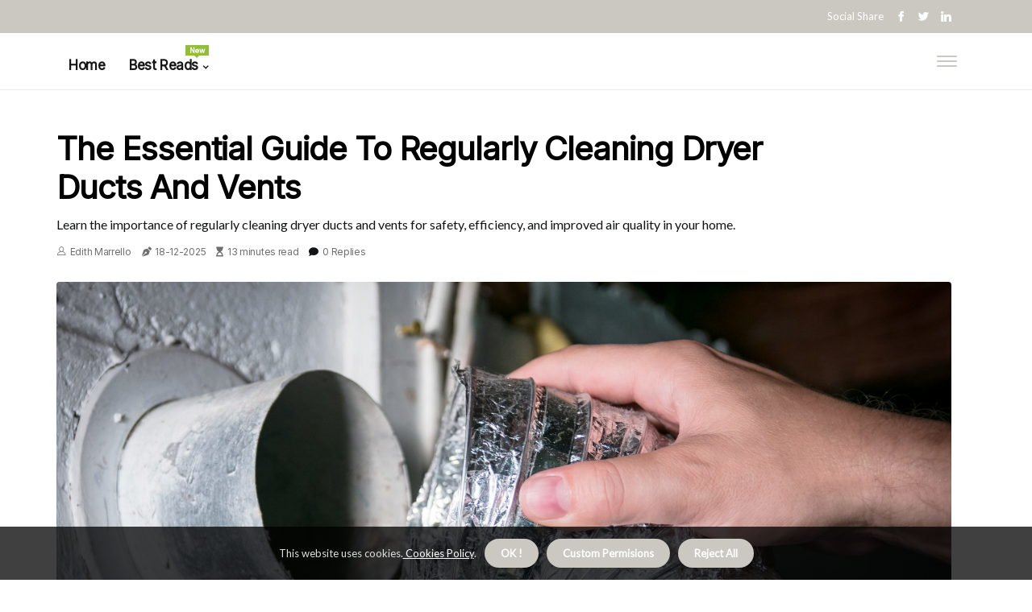

--- FILE ---
content_type: text/html;charset=utf-8
request_url: https://www.duct-cleaning-near-me.com/is-dryer-duct-and-vent-the-same-thing
body_size: 24456
content:
<!DOCTYPE html><html lang="en-US"><head><meta charset="UTF-8" /><meta http-equiv="X-UA-Compatible" content="IE=edge" /><meta name="viewport" content="width=device-width, initial-scale=1" /><meta name="generator" content="WordPress 6.1.1" /><meta name="robots" content="index,follow,max-snippet:-1, max-image-preview:large, max-video-preview:-1"><title>The Essential Guide to Regularly Cleaning Dryer Ducts and Vents</title><meta name="author" content="Edith Marrello" /><meta name="description" content="Learn the importance of regularly cleaning dryer ducts and vents for safety, efficiency, and improved air quality in your home." /><meta name="keywords" content="national fire protection association, dustless duct, guardian home services" /><link rel="canonical" href="https://www.duct-cleaning-near-me.com/is-dryer-duct-and-vent-the-same-thing" /><meta property="og:locale" content="en_US" /><meta property="og:type" content="website" /><meta property="og:title" content="The Essential Guide to Regularly Cleaning Dryer Ducts and Vents" /><meta property="og:description" content="Learn the importance of regularly cleaning dryer ducts and vents for safety, efficiency, and improved air quality in your home." /><meta property="og:url" content="https://www.duct-cleaning-near-me.com/is-dryer-duct-and-vent-the-same-thing" /><meta property="og:site_name" content="duct-cleaning-near-me.com"/><meta property="og:image" content="https://www.duct-cleaning-near-me.com/img/e8d2b5073f7eb2427ae0f4ef833e5f13.jpg?21"/><meta name="twitter:card" content="summary_large_image" /><meta name="twitter:description" content="Learn the importance of regularly cleaning dryer ducts and vents for safety, efficiency, and improved air quality in your home." /><meta name="twitter:title" content="The Essential Guide to Regularly Cleaning Dryer Ducts and Vents" /><script type='application/ld+json' class='yoast-schema-graph yoast-schema-graph--main'>{"@context": "https://schema.org","@graph": [{"@type": "WebSite","@id": "https://www.duct-cleaning-near-me.com#website","url": "https://www.duct-cleaning-near-me.com","name": "duct-cleaning-near-me.com","inLanguage": "en","description": "Learn the importance of regularly cleaning dryer ducts and vents for safety, efficiency, and improved air quality in your home."},{"@type": "ImageObject","@id": "https://www.duct-cleaning-near-me.com/is-dryer-duct-and-vent-the-same-thing#primaryimage","inLanguage": "en","url": "https://www.duct-cleaning-near-me.com/img/e8d2b5073f7eb2427ae0f4ef833e5f13.jpg?21","width": 1920,"height": 800,"caption": "The Essential Guide to Regularly Cleaning Dryer Ducts and Vents"},{"@type": "WebPage","@id": "https://www.duct-cleaning-near-me.com/is-dryer-duct-and-vent-the-same-thing#webpage","url": "https://www.duct-cleaning-near-me.com/is-dryer-duct-and-vent-the-same-thing","name": "The Essential Guide to Regularly Cleaning Dryer Ducts and Vents","isPartOf": {"@id": "https://www.duct-cleaning-near-me.com#website"},"inLanguage": "en","primaryImageOfPage": {"@id": "https://www.duct-cleaning-near-me.com/is-dryer-duct-and-vent-the-same-thing#primaryimage"},"datePublished": "2025-12-21T17-31-46.000Z","dateModified": "2025-12-21T17-31-46.000Z","description": "Learn the importance of regularly cleaning dryer ducts and vents for safety, efficiency, and improved air quality in your home.","potentialAction": [{"@type": "ReadAction","target": ["https://www.duct-cleaning-near-me.com/is-dryer-duct-and-vent-the-same-thing"]}]}]}</script><script async src="https://www.googletagmanager.com/gtag/js?id=G-5XTXEGLPCJ"></script><script> window.dataLayer = window.dataLayer || []; function gtag(){dataLayer.push(arguments);} gtag('js', new Date()); gtag('config', 'G-5XTXEGLPCJ');</script><link rel="icon" href="https://www.duct-cleaning-near-me.com/img/favicon.png" type="image/x-icon" /><link rel="apple-touch-icon-precomposed" sizes="57x57" href="https://www.duct-cleaning-near-me.com/img/apple-touch-icon-57x57.png" /><link rel="apple-touch-icon-precomposed" sizes="114x114" href="https://www.duct-cleaning-near-me.com/img/apple-touch-icon-114x114.png" /><link rel="apple-touch-icon-precomposed" sizes="72x72" href="https://www.duct-cleaning-near-me.com/img/apple-touch-icon-72x72.png" /><link rel="apple-touch-icon-precomposed" sizes="144x144" href="https://www.duct-cleaning-near-me.com/img/apple-touch-icon-144x144.png" /><link rel="apple-touch-icon-precomposed" sizes="60x60" href="https://www.duct-cleaning-near-me.com/img/apple-touch-icon-60x60.png" /><link rel="apple-touch-icon-precomposed" sizes="120x120" href="https://www.duct-cleaning-near-me.com/img/apple-touch-icon-120x120.png" /><link rel="apple-touch-icon-precomposed" sizes="76x76" href="https://www.duct-cleaning-near-me.com/img/apple-touch-icon-76x76.png" /><link rel="apple-touch-icon-precomposed" sizes="152x152" href="https://www.duct-cleaning-near-me.com/img/apple-touch-icon-152x152.png" /><link rel="icon" type="image/png" href="https://www.duct-cleaning-near-me.com/img/favicon-196x196.png" sizes="196x196" /><link rel="icon" type="image/png" href="https://www.duct-cleaning-near-me.com/img/favicon-96x96.png" sizes="96x96" /><link rel="icon" type="image/png" href="https://www.duct-cleaning-near-me.com/img/favicon-32x32.png" sizes="32x32" /><link rel="icon" type="image/png" href="https://www.duct-cleaning-near-me.com/img/favicon-16x16.png" sizes="16x16" /><link rel="icon" type="image/png" href="https://www.duct-cleaning-near-me.com/img/favicon-128.png" sizes="128x128" /><meta name="application-name" content="&nbsp;"/><meta name="msapplication-TileColor" content="#FFFFFF" /><meta name="msapplication-TileImage" content="mstile-144x144.png" /><meta name="msapplication-square70x70logo" content="mstile-70x70.png" /><meta name="msapplication-square150x150logo" content="mstile-150x150.png" /><meta name="msapplication-wide310x150logo" content="mstile-310x150.png" /><meta name="msapplication-square310x310logo" content="mstile-310x310.png" /><script> WebFontConfig = { google: { families: ['Inter', 'Lato'] } }; (function(d) { var wf = d.createElement('script'), s = d.scripts[0]; wf.src = 'https://ajax.googleapis.com/ajax/libs/webfont/1.6.26/webfont.js'; wf.async = true; s.parentNode.insertBefore(wf, s); })(document);</script><style type="text/css">:root{ --main-color:#180; --font-heading:Inter; --font-body:Lato;}.enable_footer_columns_dark { background: #151515; color: #fff; border-top: 1px solid #303030;}</style><link rel="stylesheet" href="https://www.duct-cleaning-near-me.com/css/bootstrap.min.css?ver=3.1.6" type="text/css" media="all" /><link rel="stylesheet" href="https://cdnjs.cloudflare.com/ajax/libs/font-awesome/5.15.4/css/all.min.css" /><link rel="https://api.w.org/" href="https://www.duct-cleaning-near-me.com/wp-json" /><link rel="EditURI" type="application/rsd+xml" title="RSD" href="https://www.duct-cleaning-near-me.com/xmlrpc.php?rsd" /><link rel="wlwmanifest" type="application/wlwmanifest+xml" href="https://www.duct-cleaning-near-me.com/wp-includes/wlwmanifest.xml"/><link rel="shortlink" href="https://www.duct-cleaning-near-me.com"/><style type="text/css">.kkpy_header_magazine_style.two_header_top_style.kkpy_cus_top_share .header_top_bar_wrapper { background: #CBC8C1;}h4 {margin-top: 34px;}.home_section3 { background-color: #CBC8C108;}.enable_footer_columns_dark { background: #CBC8C1; color: #fff; border-top: 1px solid #CBC8C1;}.kkpy_radus_e {border-radius: 4px;}.single_post_title_main { text-align: left; max-width: 100%; font-size: 31px;}ul.jl_s_pagination { display: none;}.cc-window { position: fixed; left: 0; right: 0; bottom: 0; width: 100%; background-color: rgba(0,0,0,0.75); z-index: 999; opacity: 1; transition: all 0.3s ease;}.cc-window .box-cookies { padding: 15px; text-align: center; color: #DBE0DF; font-size: 13px; font-weight: 400; line-height: 30px;}.cc-window .box-cookies { padding: 15px; text-align: center; color: #DBE0DF; font-size: 13px; font-weight: 400; line-height: 30px;}.cc-window .cc-close .cc-reject .cc-custom{ display: inline-block; margin-left: 10px; line-height: normal; padding: 10px 20px; background-color: #CBC8C1; color: #fff; font-weight: bold; border-radius: 28px; cursor: pointer; transition: all 0.3s ease-in-out;}.footer_logo_about{font-weight: bold;font-size: 31px;}.post_content.kkpy_content { text-align: justify;}.jm-post-like{cursor:pointer;}a.jm-post-like.loved { background: red; border-radius: 19px;}.single_post_share_icon_post li a i { display: inline-block; padding: 0; color: #fff; text-align: center; text-transform: capitalize; font-size: 15px; font-weight: 500; height: 40px; line-height: 40px; width: 40px; border-radius: 19px;}.single-post-meta-wrapper.kkpy_sfoot i { float: left; display: inline-block; padding: 0; color: #000; text-align: center; margin-right: 0; text-transform: capitalize; font-size: 15px; font-weight: 500; height: 40px; line-height: 40px; width: 40px; border-radius: 19px; border: 1px solid #ebebeb;}.auth .author-info.kkpy_auth_head { background: transparent; padding: 0px 11%; text-align: center; margin-bottom: 0px;}.main_title_col .auth { margin-top: 0px; margin-bottom: 30px; padding: 0px; border: 0px !important;}.auth .author-info.kkpy_auth_head { background: transparent; padding: 0px 11%; text-align: center; margin-bottom: 0px;}.author-info.kkpy_auth_head .author-avatar { display: block; float: left; margin-left: 50px;}.author-info.kkpy_auth_head .avatar { width: 198px !important; border: 7px solid #fff; border-radius: 50%; overflow: hidden; box-shadow: 0 0 0 4px #CBC8C1; margin-top: -27px;}.author-info.kkpy_auth_head .author-description { float: right; display: block; margin: 0px; width: 55%;}.auth .author_commentcount, .auth .author_postcount { font-size: 12px; color: #fff; line-height: 1.2; background: #CBC8C1; margin-right: 5px; padding: 2px 10px; border-radius: 19px;}.grid-sidebar .box { margin-bottom: 0!important; width: 50%; padding: 0; padding-right: 20px; padding-left: 20px; float: left; position: relative;}ol {display: inline-block;list-style-type: none;margin: 0;padding: 0;overflow: hidden;font-size: 12px;padding-left: 0;border-left: 1px solid #CBC8C1;}ol li {display: inline;margin-right: 8px;}ol li::before {content: ">";margin-right: 8px;}ol li:first-child::before {content: "";}.jlm_w .jlma { top: 4px;}.jlm_w .jlmb { top: 10px;}.jlm_w .jlmc { top: 16px;}.jlm_w span { display: block; position: absolute; width: 112%; height: 2px; border-radius: 79px; background: #CBC8C1; left: 6px;}.bottom_footer_menu_text .kkpy_ft_w { border-top: 1px solid #ffff;}.menu-footer { margin-bottom: 0; padding: 0px; float: right; margin: -5px 35px 0px 0px;}.footer-bottom { color: #fff;}#menu-footer-menu li a { text-decoration: none; color: #fff;}.jellywp_about_us_widget_wrapper .footer_logo_about {margin-bottom: 30px;float: none;display: inline-block;width:100%;}.kkpy_cat_img_w:last-child, .footer-columns .kkpy_cat_img_w:nth-last-child(2) {margin-bottom: 8px;}.jli-moon{font-family: Font Awesome 5 Pro!important;}.jli-moon:before { content: "\f249";}.jli-sun{font-family: Font Awesome 5 Free!important;}.jli-sun:before { content: "\f249";}.kkpy_day_night .jl-night-toggle-icon { width: 45px; background: rgba(0,0,0,.4); border-radius: 41;}.kkpy__cat_img_w .kkpy__cat_img_c { height: 64px; position: relative; border-radius: 18px; margin-top: :5px;}.footer-columns .kkpy__cat_img_w .kkpy__cat_img_c { border: 2px solid #525252; background: #3a3939;}header.header-wraper.kkpy_header_magazine_style.two_header_top_style.header_layout_style3_custom.kkpy_cus_top_share.border_down { background: #CBC8C1; height: 122px;}.kkpy__s_pagination { display: none;}.kkpy_cites { margin-top: 40px;}.row { display: -ms-flexbox; display: flex; -ms-flex-wrap: wrap; flex-wrap: wrap; margin-right: -15px; margin-left: -15px; width: 100%;}.kkpy__lead_large { display: block;position: relative;}.kkpy__lead_mobile { display: none;position: relative;}@media only screen and (max-width: 400px) { .author-info.kkpy_auth_head .author-description { float: right; display: block; margin: 0px; width: 100%;}.author-info.kkpy_auth_head .author-avatar { display: block; float: none; margin-left: 0px;}.grid-sidebar .box { margin-bottom: 0!important; width: 100%; padding: 0; padding-right: 20px; padding-left: 20px; float: left; position: relative;}.kkpy__lead_large { display: none;position: relative;}.kkpy__lead_mobile { display: block;position: relative;}}.post_content h2,.post_content h3,.post_content h4,.post_content h5,.post_content h6{margin: 25px 0 14px !important;line-height: 1.25 !important;}.post_content > h2:first-child,.post_content > h3:first-child,.post_content > h4:first-child,.post_content > h5:first-child,.post_content > h6:first-child{margin-top: 0 !important;}.post_content ol,.post_content ul{margin: 18px 0 !important;padding-left: 28px !important;border: 0 !important;background: none !important;font-size: inherit !important;line-height: inherit !important;}.post_content ol li,.post_content ul li{display: list-item !important;margin: 0 0 10px 0 !important;padding: 0 !important;border: 0 !important;background: none !important;font-size: inherit !important;line-height: 1.6 !important;}.post_content ol li::before,.post_content ul li::before,.post_content ol li::after,.post_content ul li::after{content: none !important;display: none !important;}.post_content ol{ list-style: decimal !important; }.post_content ul{ list-style: disc !important; }.post_content li::marker{ font-size: 1em !important; }.post_content li p{margin: 8px 0 0 !important;font-size: inherit !important;line-height: inherit !important;}</style><style></style></head><body class="mobile_nav_class "><div class="options_layout_wrapper kkpy_clear_at kkpy_radius kkpy_none_box_styles kkpy_border_radiuss kkpy_en_day_night"><div class="options_layout_container full_layout_enable_front"><header class="header-wraper kkpy_header_magazine_style two_header_top_style header_layout_style3_custom kkpy_cus_top_share "><div class="header_top_bar_wrapper"><div class="container"><div class="row"><div class="col-md-12"><div class="menu-primary-container navigation_wrapper"><ul id="kkpy_top_menu" class="kkpy_main_menu"></ul></div><div class="kkpy_top_cus_social" style="height: 41px;"><div class="menu_mobile_share_wrapper"> <span class="kkpy_hfollow">Social Share</span><ul class="social_icon_header_top kkpy_socialcolor"><li> <a class="facebook" rel="nofollow" href="https://www.facebook.com/sharer.php?u=https://www.duct-cleaning-near-me.com/is-dryer-duct-and-vent-the-same-thing" target="_blank"><i class="jli-facebook"></i></a></li><li> <a class="twitter" rel="nofollow" href="https://twitter.com/share?url=https://www.duct-cleaning-near-me.com/is-dryer-duct-and-vent-the-same-thing&amp;text=https://www.duct-cleaning-near-me.com/post&amp;hashtags=duct-cleaning-near-me.com" target="_blank"><i class="jli-twitter"></i></a></li><li> <a class="linkedin" rel="nofollow" href="http://www.linkedin.com/shareArticle?mini=true&amp;url=https://www.duct-cleaning-near-me.com/is-dryer-duct-and-vent-the-same-thing" target="_blank"><i class="jli-linkedin"></i></a></li></ul></div></div></div></div></div></div><div class="kkpy_blank_nav"></div><div id="menu_wrapper" class="menu_wrapper kkpy_menu_sticky kkpy_stick"><div class="container"><div class="row"><div class="main_menu col-md-12" style="height: 70px;"><div class="search_header_menu kkpy_nav_mobile"><div class="menu_mobile_icons"><div class="jlm_w"><span class="jlma"></span><span class="jlmb"></span><span class="jlmc"></span></div></div></div><div class="menu-primary-container navigation_wrapper kkpy_cus_share_mnu"><ul id="mainmenu" class="kkpy_main_menu"><li class="menu-item current-menu-item current_page_item"> <a href="https://www.duct-cleaning-near-me.com">Home<span class="border-menu"></span></a></li> <li class="menu-item menu-item-has-children"> <a>Best Reads<span class="border-menu"></span><span class="kkpy_menu_lb" style="background: #91bd3a !important;"><span class="kkpy_lb_ar" style="border-top: 3px solid #91bd3a !important;"></span>New</span></a><ul class="sub-menu menu_post_feature kkpy_menu_tls"><li><div id="sprasa_recent_large_widgets-2" class="widget main_post_style"><h3 class="widget-title"><span>Best Reads</span></h3><div class="kkpy_grid_overlay kkpy_w_menu kkpy_clear_at"><div class="kkpy_grid_overlay_col"><div class="kkpy_grid_verlay_wrap kkpy_radus_e"><div class="kkpy_f_img_bg" style="background-image: url('https://www.duct-cleaning-near-me.com/img/t826cf60f2b98b654f2f25a6521ffcdf0.jpg')"></div><a href="https://www.duct-cleaning-near-me.com/what-is-the-difference-between-a-duct-and-a-vent" class="kkpy_f_img_link"></a><div class="kkpy_f_postbox"><h3 class="kkpy_f_title"><a href="https://www.duct-cleaning-near-me.com/what-is-the-difference-between-a-duct-and-a-vent">Understanding the Distinction Between Ducts and Vents: A Comprehensive Guide</a></h3><span class="kkpy_post_meta"><span class="post-date"><i class="fas fa-pen-nib"></i>23-09-2025</span><span class="post-read-time"><i class="fa fa-hourglass-start"></i>13 minutes read</span></span></div></div></div><div class="kkpy_grid_overlay_col"><div class="kkpy_grid_verlay_wrap kkpy_radus_e"><div class="kkpy_f_img_bg" style="background-image: url('https://www.duct-cleaning-near-me.com/img/tb6765c507984d2ea1b47a16ad059efc5.jpg')"></div><a href="https://www.duct-cleaning-near-me.com/apartment-air-filter-tips-simple-fixes-for-fresh-air-and-fewer-allergies" class="kkpy_f_img_link"></a><div class="kkpy_f_postbox"><h3 class="kkpy_f_title"><a href="https://www.duct-cleaning-near-me.com/apartment-air-filter-tips-simple-fixes-for-fresh-air-and-fewer-allergies">Apartment Air Filter Tips: Simple Fixes for Fresh Air & Fewer Allergies</a></h3><span class="kkpy_post_meta"><span class="post-date"><i class="fas fa-pen-nib"></i>23-09-2025</span><span class="post-read-time"><i class="fa fa-hourglass-start"></i>7 minutes read</span></span></div></div></div><div class="kkpy_grid_overlay_col"><div class="kkpy_grid_verlay_wrap kkpy_radus_e"><div class="kkpy_f_img_bg" style="background-image: url('https://www.duct-cleaning-near-me.com/img/tca1225147d8719459920e5b9a1966a0e.jpg')"></div><a href="https://www.duct-cleaning-near-me.com/essential-20x24x1-ac-furnace-air-filters-insights" class="kkpy_f_img_link"></a><div class="kkpy_f_postbox"><h3 class="kkpy_f_title"><a href="https://www.duct-cleaning-near-me.com/essential-20x24x1-ac-furnace-air-filters-insights">Essential 20x24x1 AC Furnace Air Filters Insights</a></h3><span class="kkpy_post_meta"><span class="post-date"><i class="fas fa-pen-nib"></i>23-09-2025</span><span class="post-read-time"><i class="fa fa-hourglass-start"></i>10 minutes read</span></span></div></div></div><div class="kkpy_grid_overlay_col"><div class="kkpy_grid_verlay_wrap kkpy_radus_e"><div class="kkpy_f_img_bg" style="background-image: url('https://www.duct-cleaning-near-me.com/img/t14509fea45eec868cd5e660ddc7b5a39.jpg')"></div><a href="https://www.duct-cleaning-near-me.com/what-are-the-benefits-of-having-your-air-ducts-cleaned" class="kkpy_f_img_link"></a><div class="kkpy_f_postbox"><h3 class="kkpy_f_title"><a href="https://www.duct-cleaning-near-me.com/what-are-the-benefits-of-having-your-air-ducts-cleaned">Unlocking the Hidden Benefits of Regular Air Duct Cleaning</a></h3><span class="kkpy_post_meta"><span class="post-date"><i class="fas fa-pen-nib"></i>23-09-2025</span><span class="post-read-time"><i class="fa fa-hourglass-start"></i>16 minutes read</span></span></div></div></div></div></div></li></ul></li></ul></div></div></div></div></div></div></header><div class="mobile_menu_overlay"></div><section id="content_main" class="clearfix kkpy_spost"><div class="container"><div class="row main_content"><div class="col-md-12 loop-large-post" id="content"><div class="widget_container content_page"><div class="post type-post status-publish format-gallery has-post-thumbnail hentry category-business tag-inspiration tag-morning tag-tip tag-tutorial post_format-post-format-gallery"><div class="single_section_content box blog_large_post_style"><div class="kkpy_single_style2"><div class="single_post_entry_content single_bellow_left_align kkpy_top_single_title kkpy_top_title_feature"><h1 class="single_post_title_main">The Essential Guide to Regularly Cleaning Dryer Ducts and Vents</h1><p class="post_subtitle_text">Learn the importance of regularly cleaning dryer ducts and vents for safety, efficiency, and improved air quality in your home.</p> <span class="kkpy_post_meta"><span class="kkpy_author_img_w"><i class="jli-user"></i><a href="https://www.duct-cleaning-near-me.com/edith-marrello" title="Posts by Edith Marrello" rel="author">Edith Marrello</a></span><span class="post-date"><i class="fas fa-pen-nib"></i>18-12-2025</span><span class="post-read-time"><i class="fa fa-hourglass-start"></i>13 minutes read</span><span class="meta-comment"><i class="fa fa-comment"></i><a href="#respond">0 Replies</a></span></span></div><div class="kkpy_slide_wrap_s kkpy_clear_at"><div class="kkpy_ar_top kkpy_clear_at"><div class="jl-w-slider kkpy_full_feature_w"><div class="jl-eb-slider jelly_loading_pro" data-arrows="true" data-play="true" data-effect="false" data-speed="500" data-autospeed="7000" data-loop="true" data-dots="true" data-swipe="true" data-items="1" data-xs-items="1" data-sm-items="1" data-md-items="1" data-lg-items="1" data-xl-items="1"><div class="slide"><div class="slide-inner kkpy_radus_e"><img src="https://www.duct-cleaning-near-me.com/img/e8d2b5073f7eb2427ae0f4ef833e5f13.jpg?21" alt="The Essential Guide to Regularly Cleaning Dryer Ducts and Vents"><div class="background_over_image"></div></div></div></div></div></div></div></div><div class="post_content_w"><div class="post_content kkpy_content"><p>When it comes to the operation of your clothes dryer, two critical components play a vital role: <b>dryer ducts</b> and <b>dryer vents</b>. While these terms are often used interchangeably, they refer to distinct parts of the dryer’s exhaust system, each serving a unique function in ensuring efficient and safe drying. Understanding the differences between these components is essential for homeowners who want to maintain their appliances and protect their homes from potential hazards.<br><h4>Dryer ducts</h4> are the internal pathways that transport hot, moist air from the dryer to the outside of your home. These ducts are typically made of metal or flexible plastic and can vary in length and configuration depending on the layout of your laundry area. </p><p>On the other hand, <b>dryer vents</b> are the external openings that allow this hot air to escape into the environment. They often feature a flap or grille that prevents outside elements, such as pests and debris, from entering your home while still allowing airflow.The efficiency of your dryer hinges on the proper functioning of both ducts and vents. When these components are clean and unobstructed, they facilitate optimal airflow, allowing your dryer to operate effectively. However, neglecting regular maintenance can lead to lint buildup and blockages, which not only reduce efficiency but also pose serious fire risks. </p><p>In fact, clogged dryer vents are one of the leading causes of household fires in the United States. Therefore, understanding how these systems work together is crucial for ensuring both safety and performance.In this article, we will delve deeper into the importance of regularly cleaning your dryer ducts and vents. By exploring their roles in the drying process and highlighting the potential dangers of neglecting them, we aim to equip you with the knowledge necessary to keep your home safe and your laundry routine efficient.</p><h2>Why Regular Cleaning is Crucial</h2>Regular cleaning of dryer ducts and vents is not just a matter of convenience; it is a critical aspect of home maintenance that can significantly impact safety, efficiency, and air quality. Understanding the importance of this task can help homeowners make informed decisions about their dryer maintenance routines.<br><br><strong>Fire Safety</strong> <br><br>One of the most pressing reasons to keep dryer ducts clean is the prevention of fire hazards. <p>Lint accumulation in dryer vents is a leading cause of house fires. According to the National Fire Protection Association (NFPA), failure to clean dryer vents is responsible for thousands of fires each year. When lint builds up, it restricts airflow, causing the dryer to overheat. This overheating can ignite the lint and lead to a devastating fire. </p><p>Regular cleaning helps mitigate this risk, ensuring that your home remains safe.<br><br><strong>Energy Efficiency</strong> <br><br>Another significant benefit of maintaining clean dryer ducts is improved energy efficiency. When ducts are clogged with lint and debris, your dryer has to work harder to expel hot air and moisture. This increased workload not only leads to longer drying times but also results in higher energy consumption. By keeping your dryer vents clear, you can enhance the efficiency of your appliance, leading to lower utility bills and a reduced carbon footprint.<br><br><strong>Improved Indoor Air Quality</strong> <br><br>In addition to safety and efficiency, regular cleaning of dryer ducts contributes to better indoor air quality. </p><p>Dust, allergens, and other pollutants can accumulate in dirty ducts and be circulated throughout your home every time you use the dryer. This can exacerbate respiratory issues and allergies for you and your family. By ensuring that your dryer vents are clean, you help maintain a healthier living environment.<br><br><strong>Prolonging Appliance Lifespan</strong> <br><br>Regular maintenance, including cleaning dryer ducts, can also extend the lifespan of your appliance. A well-maintained dryer operates more efficiently and experiences less wear and tear compared to one that is frequently clogged with lint. </p><p>This means fewer repairs and replacements over time, saving you money in the long run.<br><br><strong>Conclusion</strong> <br><br>In summary, the importance of regularly cleaning dryer ducts and vents cannot be overstated. From preventing fire hazards to improving energy efficiency and indoor air quality, the benefits are substantial. Homeowners should prioritize this essential maintenance task to ensure their safety and comfort at home.</p><h2>Signs Your Dryer Ducts Need Cleaning</h2>Recognizing the signs that your dryer ducts need cleaning is essential for maintaining both the efficiency of your appliance and the safety of your home. Ignoring these indicators can lead to more significant issues, including increased energy costs and potential fire hazards. <p>Here are some common signs that suggest it’s time to clean your dryer ducts:</p><ul><li><strong>Longer Drying Times:</strong> If you notice that your clothes are taking longer than usual to dry, it may be a sign that your dryer ducts are clogged. A buildup of lint and debris restricts airflow, forcing the dryer to work harder and longer.</li><li><strong>Overheating:</strong> If your dryer feels excessively hot to the touch during operation, this could indicate a blockage in the ductwork. Overheating not only affects performance but also poses a serious fire risk.</li><li><strong>Burning Smell:</strong> A burning odor while the dryer is in use is a critical warning sign. This smell often results from lint buildup igniting or overheating components within the dryer.</li><li><strong>Excessive Lint Accumulation:</strong> If you find lint accumulating around the lint trap or outside vent, it’s a clear indication that your ducts may be obstructed. <p>Regularly cleaning the lint trap after each use is essential, but if lint continues to build up, professional cleaning may be necessary.</p></li><li><strong>Visible Debris at the Vent Exit:</strong> Check the exterior vent where the dryer exhaust exits your home. If you see lint or debris around this area, it’s time to schedule a cleaning. This visible buildup can restrict airflow and increase fire risk.</li><li><strong>Increased Energy Bills:</strong> A sudden spike in your energy bills can indicate that your dryer is working harder due to clogged ducts. When airflow is restricted, the appliance consumes more energy to achieve the same drying results.</li><li><strong>Frequent Cycle Interruptions:</strong> If your dryer frequently shuts off mid-cycle or displays error messages, it may be struggling with airflow issues caused by dirty ducts.</li></ul>If you notice any of these signs, it’s crucial to take action promptly. <p>Regular maintenance and cleaning of your dryer ducts not only enhance efficiency but also safeguard your home from potential hazards. Scheduling a professional cleaning service can help ensure that your dryer operates safely and effectively, providing peace of mind for you and your family.</p><h2>How Often Should You Clean Your Dryer Ducts?</h2>Understanding how often to clean your dryer ducts is essential for maintaining both the efficiency of your appliance and the safety of your home. The frequency of cleaning can vary based on several factors, including usage, the type of dryer, and the environment in which you live.<br><br><strong>General Recommendations</strong> <br><br><ul><li>For most households, it is advisable to clean dryer ducts and vents at least once a year. This annual cleaning helps to remove lint buildup and other debris that can accumulate over time.</li><li>If you use your dryer frequently—such as in a large family or a household that does multiple loads of laundry each week—you may need to consider cleaning your ducts every six months.</li><li>In contrast, if you rarely use your dryer, you might extend the cleaning schedule to every 18 months or even two years. <p>However, it’s crucial to monitor the performance of your dryer regularly.</p></li></ul><br><br><strong>Signs That Indicate More Frequent Cleaning</strong> <br><br>There are specific signs that suggest it may be time for a more frequent cleaning:<ul><li><em>Longer Drying Times:</em> If you notice that your clothes are taking longer than usual to dry, this could indicate a blockage in the ductwork.</li><li><em>Overheating:</em> If your dryer feels excessively hot during operation, it may be struggling against lint buildup.</li><li><em>Burning Smell:</em> A burning odor while the dryer is running is a serious warning sign that should not be ignored. This could indicate overheating due to lint accumulation.</li><li><em>Lint Accumulation:</em> If you see lint accumulating around the dryer or in the lint trap after every use, it’s time for a thorough cleaning.</li></ul><br><br><strong>Environmental Factors</strong> <br><br>Your environment also plays a significant role in determining how often you should clean your dryer ducts:<ul><li>If you live in an area with high levels of dust or pollen, more frequent cleanings may be necessary to prevent these particles from entering your ducts.</li><li>Homes with pets may also require more regular maintenance due to pet hair and dander contributing to lint buildup.</li></ul>Ultimately, staying proactive about cleaning your dryer ducts not only enhances the efficiency of your appliance but also significantly reduces fire hazards associated with clogged vents. Regular inspections and cleanings can save you money on energy bills and extend the lifespan of your dryer.<h2>The Cleaning Process: What to Expect</h2>When you schedule a professional cleaning service for your dryer ducts and vents, it’s essential to understand the steps involved in the process. This not only helps set your expectations but also ensures that you receive a thorough and effective cleaning. <p>Here’s what typically happens during a professional dryer duct cleaning service:</p><ol><li><strong>Initial Inspection:</strong> The process begins with a comprehensive inspection of your dryer and its venting system. Technicians will assess the condition of the ducts, looking for signs of lint buildup, blockages, or any damage that may require attention.</li><li><strong>Preparation:</strong> Before starting the cleaning, the technician will prepare the area by moving any obstacles around the dryer. They may also cover nearby surfaces to protect them from dust and debris that may be dislodged during the cleaning process.</li><li><strong>Disconnecting the Dryer:</strong> The next step involves safely disconnecting the dryer from its power source. This is crucial for ensuring safety during the cleaning process. <p>The technician will also detach the vent from the back of the dryer to access the ductwork.</p></li><li><strong>Cleaning the Vent Ducts:</strong> Using specialized tools such as rotary brushes and high-powered vacuums, professionals will clean out the entire length of the ductwork. This step is vital for removing accumulated lint and debris that can obstruct airflow and pose fire hazards.</li><li><strong>Cleaning the Vent Exit:</strong> The technician will also clean the exterior vent cap where it exits your home. This area can often accumulate lint and debris, which can restrict airflow if not properly maintained.</li><li><strong>Final Inspection:</strong> After cleaning, a final inspection is conducted to ensure that all components are free of debris and functioning correctly. The technician may use a camera to inspect hard-to-reach areas, providing you with visual confirmation of their work.</li><li><strong>Reconnecting and Testing:</strong> Once everything is cleaned and inspected, the technician will reconnect your dryer and test it to ensure it operates efficiently. <p>They will check for proper airflow and make sure there are no lingering issues.</p></li></ol>This thorough approach not only enhances your dryer’s efficiency but also significantly reduces fire risks associated with lint buildup. By understanding these steps, homeowners can appreciate the value of professional dryer duct cleaning services and feel confident in maintaining a safe home environment.<h2>Preventative Measures to Maintain Clean Ducts and Vents</h2>Maintaining clean <b>ducts</b> and vents is essential for the efficiency of your dryer and the safety of your home. While professional cleaning is recommended periodically, there are several preventative measures you can take to minimize lint buildup and keep your dryer system functioning optimally between cleanings.<h3>Regularly Clean the Lint Filter</h3>One of the simplest yet most effective ways to prevent lint buildup is to clean the lint filter after every use. This small step can significantly reduce the amount of lint that accumulates in your <b>ducts</b> and vents. <p>To clean the filter:</p><ul><li>Remove the filter from its slot.</li><li>Use your fingers or a soft brush to remove lint.</li><li>Rinse it under warm water if necessary, and allow it to dry completely before reinserting.</li></ul><h3>Inspect and Clean the Dryer Vent</h3>In addition to cleaning the lint filter, you should also inspect and clean the dryer vent regularly. Look for any visible signs of lint accumulation or blockages. To clean the vent:<ul><li>Disconnect the dryer from the power source.</li><li>Remove the vent hose from both the dryer and the wall outlet.</li><li>Use a vacuum with a long attachment or a specialized vent cleaning brush to remove lint from inside the vent.</li></ul><h3>Avoid Overloading Your Dryer</h3>Overloading your dryer can lead to inefficient drying cycles, which in turn increases lint production. To maintain cleaner <b>ducts</b>, follow these guidelines:<ul><li>Aim to dry smaller loads that allow for better airflow.</li><li>Separate heavy items like towels from lighter fabrics to ensure even drying.</li></ul><h3>Use Lint Traps and Filters</h3>Consider installing additional lint traps or filters in your dryer vent system. <p>These devices can capture more lint before it enters your main ductwork, reducing buildup significantly. Make sure to check and clean these traps regularly as well.</p><h3>Schedule Regular Professional Cleanings</h3>While you can take many steps to maintain clean <b>ducts</b>, scheduling regular professional cleanings is crucial. Experts have specialized tools that can reach deep into your ventilation system, ensuring thorough cleaning that goes beyond what you can achieve on your own. Aim for a professional cleaning every 1-2 years, depending on usage.By implementing these preventative measures, you can significantly extend the time between professional cleanings while ensuring that your dryer operates efficiently and safely. <p>Keeping your ducts and vents clean not only enhances performance but also contributes to a healthier home environment.</p><h2>Common Myths About Dryer Duct Cleaning</h2>When it comes to <b>dryer duct cleaning</b>, there are numerous myths and misconceptions that can lead homeowners to overlook this essential maintenance task. Understanding the truth behind these myths is crucial for ensuring the safety and efficiency of your dryer system.<ul><li><strong>Myth 1: Cleaning dryer ducts is unnecessary if I clean the lint trap regularly.</strong> <br>While cleaning the lint trap after every use is vital, it does not eliminate the need for duct cleaning. Lint can accumulate in the ducts beyond the trap, creating blockages that can lead to reduced efficiency and increased fire risk.</li><li><strong>Myth 2: All duct cleaning services are the same.</strong> <br>Not all duct cleaning services offer the same level of expertise or thoroughness. It's essential to choose a reputable company that specializes in dryer duct cleaning, as they will have the right tools and knowledge to effectively remove lint and debris.</li><li><strong>Myth 3: I can clean my dryer ducts myself without professional help.</strong> <br>While some homeowners may attempt DIY cleaning, it often falls short of what professionals can achieve. <p>Improper cleaning techniques can push lint further into the system or damage components, leading to more significant issues down the line.</p></li><li><strong>Myth 4: Dryer duct cleaning is only necessary if my dryer is not working properly.</strong> <br>Many people wait until they experience problems before considering duct cleaning. However, regular maintenance is key to preventing issues before they arise. A clean duct system ensures optimal airflow and efficiency, reducing wear on your dryer.</li><li><strong>Myth 5: It’s too expensive to hire a professional for duct cleaning.</strong> <br>While there is a cost associated with hiring professionals, consider it an investment in your home’s safety and efficiency. The potential savings on energy bills and the prevention of fire hazards far outweigh the initial expense.</li></ul>By debunking these common myths about <b>duct cleaning</b>, homeowners can make informed decisions about their dryer maintenance. <p>Regularly scheduled professional cleanings not only enhance the performance of your dryer but also contribute significantly to household safety.</p><h2>Conclusion: Prioritizing Dryer Duct Maintenance for Safety and Efficiency</h2>In summary, the significance of maintaining clean dryer ducts cannot be overstated. Regular cleaning not only enhances the efficiency of your dryer but also plays a vital role in ensuring the safety of your home and family. As we have discussed, clogged ducts can lead to increased energy consumption, resulting in higher utility bills and unnecessary wear on your appliance.Moreover, the accumulation of lint and debris within dryer ducts is a leading cause of house fires. By prioritizing regular maintenance, you are taking proactive steps to mitigate this risk. <p>It is essential to remember that while some basic cleaning tasks can be performed by homeowners, such as emptying the lint trap after each use, a thorough professional cleaning is recommended every few years.When selecting a professional service for dryer duct cleaning, it is crucial to choose a company that understands the intricacies of both dryer ducts and vents. A knowledgeable technician will ensure that all components are properly cleaned, reducing the likelihood of future issues. Additionally, investing in this service can lead to improved indoor air quality by eliminating allergens and pollutants that may have accumulated over time.Ultimately, maintaining clean dryer ducts is not just about efficiency; it is about safeguarding your home and loved ones. By committing to regular inspections and cleanings, you can enjoy peace of mind knowing that you are minimizing fire hazards and optimizing your dryer's performance.In conclusion, make it a priority to incorporate dryer duct maintenance into your home care routine. </p><p>Whether you choose to perform minor upkeep yourself or hire professionals for comprehensive cleaning, the benefits are clear: enhanced safety, improved efficiency, and a healthier living environment for you and your family.</p></div></div><div class="clearfix"></div><div class="single_tag_share"><div class="tag-cat"><ul class="single_post_tag_layout"><li><a href="https://www.duct-cleaning-near-me.com/is-dryer-duct-and-vent-the-same-thing" rel="tag">national fire protection association</a></li><li><a href="https://www.duct-cleaning-near-me.com/is-dryer-duct-and-vent-the-same-thing" rel="tag">dustless duct</a></li><li><a href="https://www.duct-cleaning-near-me.com/is-dryer-duct-and-vent-the-same-thing" rel="tag">guardian home services</a></li></ul></div></div><div class="postnav_w"><div class="postnav_left"><div class="single_post_arrow_content"><a href="https://www.duct-cleaning-near-me.com/boosting-indoor-air-quality-with-20x30x1-ac-furnace-home-air-filters-and-advanced-duct-cleaning-techniques" id="prepost"> <span class="kkpy_cpost_nav"> <span class="kkpy_post_nav_link"><i class="jli-left-arrow"></i>Next post</span><span class="kkpy_cpost_title">Boosting Indoor Air Quality with 20x30x1 AC Furnace Home Air Filters and Advanced Duct Cleaning Techniques</span></span></a></div></div></div><div class="related-posts"><h4>Related Posts</h4><div class="single_related_post" id="relatedposts"><div class="kkpy_m_right kkpy_m_list kkpy_m_img"><div class="kkpy_m_right_w"><div class="kkpy_m_right_img kkpy_radus_e"><a href="https://www.duct-cleaning-near-me.com/what-is-the-most-efficient-duct-system"><img width="500" height="350" src="https://www.duct-cleaning-near-me.com/img/t6f61ba422930247fc357b433de8f9003.jpg?21" class="attachment-sprasa_slider_grid_small size-sprasa_slider_grid_small wp-post-image" alt="Maximizing Efficiency Through Optimal Duct Design: A Comprehensive Guide" loading="lazy" onerror="imgError(this)"></a></div><div class="kkpy_m_right_content"><h2 class="entry-title"> <a href="https://www.duct-cleaning-near-me.com/what-is-the-most-efficient-duct-system" tabindex="-1">Maximizing Efficiency Through Optimal Duct Design: A Comprehensive Guide</a></h2><span class="kkpy_post_meta"><span class="kkpy_author_img_w"><i class="jli-user"></i><a href="https://www.duct-cleaning-near-me.com/edith-marrello" title="Posts by Edith Marrello" rel="author">Edith Marrello</a></span><span class="post-read-time"><i class="fa fa-hourglass-start"></i>11 minutes read</span></span><p>Discover how proper duct design enhances HVAC efficiency, reduces energy costs, and improves indoor comfort in your home.</p></div></div></div><div class="kkpy_m_right kkpy_m_list kkpy_m_img"><div class="kkpy_m_right_w"><div class="kkpy_m_right_img kkpy_radus_e"><a href="https://www.duct-cleaning-near-me.com/how-often-should-i-apply-barrier-cream-for-bed-sores"><img width="500" height="350" src="https://www.duct-cleaning-near-me.com/img/t97a15469a63b43c88e6353a91ed0dc5e.jpg?21" class="attachment-sprasa_slider_grid_small size-sprasa_slider_grid_small wp-post-image" alt="How Often Should I Apply Barrier Cream for Bed Sores" loading="lazy" onerror="imgError(this)"></a></div><div class="kkpy_m_right_content"><h2 class="entry-title"> <a href="https://www.duct-cleaning-near-me.com/how-often-should-i-apply-barrier-cream-for-bed-sores" tabindex="-1">How Often Should I Apply Barrier Cream for Bed Sores</a></h2><span class="kkpy_post_meta"><span class="kkpy_author_img_w"><i class="jli-user"></i><a href="https://www.duct-cleaning-near-me.com/edith-marrello" title="Posts by Edith Marrello" rel="author">Edith Marrello</a></span><span class="post-read-time"><i class="fa fa-hourglass-start"></i>5 minutes read</span></span><p>Barrier cream for bed sores - Tap here to discover the top barrier cream for bed sores by clicking here</p></div></div></div><div class="kkpy_m_right kkpy_m_list kkpy_m_img"><div class="kkpy_m_right_w"><div class="kkpy_m_right_img kkpy_radus_e"><a href="https://www.duct-cleaning-near-me.com/get-the-best-value-with-the-top-duct-cleaning-near-parkland-fl-verified-providers-proven-results"><img width="500" height="350" src="https://www.duct-cleaning-near-me.com/img/t6586c8c9b3c894c9eae8fe2143dac975.jpg?21" class="attachment-sprasa_slider_grid_small size-sprasa_slider_grid_small wp-post-image" alt="Get the Best Value with the Top Duct Cleaning Near Parkland FL: Verified Providers, Proven Results" loading="lazy" onerror="imgError(this)"></a></div><div class="kkpy_m_right_content"><h2 class="entry-title"> <a href="https://www.duct-cleaning-near-me.com/get-the-best-value-with-the-top-duct-cleaning-near-parkland-fl-verified-providers-proven-results" tabindex="-1">Get the Best Value with the Top Duct Cleaning Near Parkland FL: Verified Providers, Proven Results</a></h2><span class="kkpy_post_meta"><span class="kkpy_author_img_w"><i class="jli-user"></i><a href="https://www.duct-cleaning-near-me.com/edith-marrello" title="Posts by Edith Marrello" rel="author">Edith Marrello</a></span><span class="post-read-time"><i class="fa fa-hourglass-start"></i>7 minutes read</span></span><p>Want real value from duct cleaning? Compare Parkland FL’s top-rated providers and see what makes them worth it. Tap now for smarter service.</p></div></div></div><div class="kkpy_m_right kkpy_m_list kkpy_m_img"><div class="kkpy_m_right_w"><div class="kkpy_m_right_img kkpy_radus_e"><a href="https://www.duct-cleaning-near-me.com/what-to-expect-when-having-your-ducts-cleaned"><img width="500" height="350" src="https://www.duct-cleaning-near-me.com/img/tc3ce629b3d819228920fb5c2fb790015.jpg?21" class="attachment-sprasa_slider_grid_small size-sprasa_slider_grid_small wp-post-image" alt="The Essential Guide to Regular Air Duct Cleaning: Benefits, Process, and Health Impacts" loading="lazy" onerror="imgError(this)"></a></div><div class="kkpy_m_right_content"><h2 class="entry-title"> <a href="https://www.duct-cleaning-near-me.com/what-to-expect-when-having-your-ducts-cleaned" tabindex="-1">The Essential Guide to Regular Air Duct Cleaning: Benefits, Process, and Health Impacts</a></h2><span class="kkpy_post_meta"><span class="kkpy_author_img_w"><i class="jli-user"></i><a href="https://www.duct-cleaning-near-me.com/edith-marrello" title="Posts by Edith Marrello" rel="author">Edith Marrello</a></span><span class="post-read-time"><i class="fa fa-hourglass-start"></i>17 minutes read</span></span><p>Discover the importance of regular air duct cleaning for health, efficiency, and comfort in your home. Learn the process and benefits today.</p></div></div></div></div></div><div id="comments" class="comments-area"><div id="respond" class="comment-respond"><h3 id="reply-title" class="comment-reply-title">Leave Reply</h3><form method="post" id="commentform" class="comment-form"><p class="comment-notes"><span id="email-notes">Required fields are marked <span class="required">*</span></p><p class="comment-form-comment"><textarea class="u-full-width" id="comment" name="comment" cols="45" rows="8" aria-required="true" placeholder="Comment"></textarea></p><div class="form-fields row"><span class="comment-form-author col-md-4"><input id="author" name="author" type="text" value="" size="30" placeholder="Name"></span><span class="comment-form-email col-md-4"><input id="email" name="email" type="text" value="" size="30" placeholder="Email"></span><span class="comment-form-url col-md-4"><input id="url" name="url" type="text" value="" size="30" placeholder="Website URL"></span></div><p class="comment-form-cookies-consent"><input id="wp-comment-cookies-consent" name="wp-comment-cookies-consent" type="checkbox" value="yes"><label for="wp-comment-cookies-consent">Save my data for future comments</label></p><p class="form-submit"><input name="submit" type="submit" id="submit" class="submit" value="Leave Message"><input type="hidden" name="comment_post_ID" id="comment_post_ID"></p></form></div></div></div></div><div class="brack_space"></div></div></div></div></div></section><div id="content_nav" class="kkpy_mobile_nav_wrapper"><div id="nav" class="kkpy_mobile_nav_inner"><div class="menu_mobile_icons mobile_close_icons closed_menu"> <span class="kkpy_close_wapper"><span class="kkpy_close_1"></span><span class="kkpy_close_2"></span></span></div><ul id="mobile_menu_slide" class="menu_moble_slide"><li class="menu-item current-menu-item current_page_item"> <a href="https://www.duct-cleaning-near-me.com">Home<span class="border-menu"></span></a></li><li class="menu-item menu-item-has-children"> <a href="#">Best Reads<span class="border-menu"></span><span class="arrow_down"><i class="jli-down-chevron" aria-hidden="true"></i></span></a><ul class="sub-menu"><li class="menu-item current-menu-item current_page_item"> <a class="bd_left" href="https://www.duct-cleaning-near-me.com/upgrade-your-home-furnace-with-a-20x25x1-hvac-air-filter-and-professional-duct-cleaning-for-cleaner-air">Upgrade Your Home Furnace With a 20x25x1 HVAC Air Filter and Professional Duct Cleaning for Cleaner Air<span class="border-menu"></span></a></li><li class="menu-item current-menu-item current_page_item"> <a class="bd_left" href="https://www.duct-cleaning-near-me.com/what-happens-during-duct-cleaning">The Comprehensive Benefits of Professional Duct Cleaning for Your HVAC System<span class="border-menu"></span></a></li><li class="menu-item current-menu-item current_page_item"> <a class="bd_left" href="https://www.duct-cleaning-near-me.com/experience-the-best-with-top-duct-cleaning-near-delray-beach-fl">Experience the Best With Top Duct Cleaning Near Delray Beach FL<span class="border-menu"></span></a></li><li class="menu-item current-menu-item current_page_item"> <a class="bd_left" href="https://www.duct-cleaning-near-me.com/what-s-the-best-ductwork">The Ultimate Guide to Choosing the Best Ductwork for Your Home<span class="border-menu"></span></a></li><li class="menu-item current-menu-item current_page_item"> <a class="bd_left" href="https://www.duct-cleaning-near-me.com/how-messy-is-duct-cleaning">The Truth About Duct Cleaning: Debunking Common Myths and Misconceptions<span class="border-menu"></span></a></li><li class="menu-item current-menu-item current_page_item"> <a class="bd_left" href="https://www.duct-cleaning-near-me.com/will-duct-cleaning-improve-the-airflow">The Truth About Duct Cleaning: Separating Fact from Fiction<span class="border-menu"></span></a></li><li class="menu-item current-menu-item current_page_item"> <a class="bd_left" href="https://www.duct-cleaning-near-me.com/top-duct-cleaning-near-parkland-fl-enhancing-indoor-air-quality-with-the-best-services">Top Duct Cleaning Near Parkland FL: Enhancing Indoor Air Quality With the Best Services<span class="border-menu"></span></a></li><li class="menu-item current-menu-item current_page_item"> <a class="bd_left" href="https://www.duct-cleaning-near-me.com/what-is-the-best-type-of-hvac-ductwork">The Ultimate Guide to Choosing the Best HVAC Ductwork: An Expert's Perspective<span class="border-menu"></span></a></li><li class="menu-item current-menu-item current_page_item"> <a class="bd_left" href="https://www.duct-cleaning-near-me.com/achieve-maximum-air-quality-with-the-20x25x1-hvac-furnace-home-air-filter-and-first-rate-duct-cleaning">Achieve Maximum Air Quality With The 20x25x1 HVAC Furnace Home Air Filter And First-Rate Duct Cleaning<span class="border-menu"></span></a></li><li class="menu-item current-menu-item current_page_item"> <a class="bd_left" href="https://www.duct-cleaning-near-me.com/what-are-the-different-types-of-duct-systems">The Ultimate Guide to Duct Systems: Types, Pros and Cons - An Expert's Perspective<span class="border-menu"></span></a></li><li class="menu-item current-menu-item current_page_item"> <a class="bd_left" href="https://www.duct-cleaning-near-me.com/what-to-expect-when-having-your-ducts-cleaned">The Essential Guide to Regular Air Duct Cleaning: Benefits, Process, and Health Impacts<span class="border-menu"></span></a></li><li class="menu-item current-menu-item current_page_item"> <a class="bd_left" href="https://www.duct-cleaning-near-me.com/can-dirty-air-ducts-cause-health-problems">The Hidden Dangers of Dirty Air Ducts: An Expert's Perspective<span class="border-menu"></span></a></li><li class="menu-item current-menu-item current_page_item"> <a class="bd_left" href="https://www.duct-cleaning-near-me.com/how-long-does-it-take-to-clean-an-air-duct">The Importance of Regular Air Duct Cleaning: Understanding Timeframes and Benefits<span class="border-menu"></span></a></li><li class="menu-item current-menu-item current_page_item"> <a class="bd_left" href="https://www.duct-cleaning-near-me.com/selecting-the-best-multicultural-influencer-marketing-agency">Selecting the Best Multicultural Influencer Marketing Agency<span class="border-menu"></span></a></li><li class="menu-item current-menu-item current_page_item"> <a class="bd_left" href="https://www.duct-cleaning-near-me.com/the-importance-of-duct-cleaning-in-top-hvac-system-repair-near-delray-beach-fl">The Importance Of Duct Cleaning In Top HVAC System Repair Near Delray Beach FL<span class="border-menu"></span></a></li><li class="menu-item current-menu-item current_page_item"> <a class="bd_left" href="https://www.duct-cleaning-near-me.com/how-top-duct-cleaning-near-palm-beach-gardens-fl-can-extend-the-life-of-your-hvac">How Top Duct Cleaning Near Palm Beach Gardens FL Can Extend the Life Of Your HVAC<span class="border-menu"></span></a></li><li class="menu-item current-menu-item current_page_item"> <a class="bd_left" href="https://www.duct-cleaning-near-me.com/need-reliable-help-top-hvac-system-repair-near-palmetto-bay-fl-explains-all">Need Reliable Help? Top HVAC System Repair Near Palmetto Bay FL Explains All<span class="border-menu"></span></a></li><li class="menu-item current-menu-item current_page_item"> <a class="bd_left" href="https://www.duct-cleaning-near-me.com/"><span class="border-menu"></span></a></li><li class="menu-item current-menu-item current_page_item"> <a class="bd_left" href="https://www.duct-cleaning-near-me.com/what-is-waterless-soap-and-how-does-it-work-without-water">What Is Waterless Soap, and How Does It Work Without Water?<span class="border-menu"></span></a></li><li class="menu-item current-menu-item current_page_item"> <a class="bd_left" href="https://www.duct-cleaning-near-me.com/superior-air-quality-starts-with-the-top-duct-cleaning-near-coral-gables-fl">Superior Air Quality Starts With The Top Duct Cleaning Near Coral Gables FL<span class="border-menu"></span></a></li><li class="menu-item current-menu-item current_page_item"> <a class="bd_left" href="https://www.duct-cleaning-near-me.com/furnace-filter-vs-air-filter-must-know-differences-and-tips">Furnace Filter vs Air Filter: Must-Know Differences & Tips<span class="border-menu"></span></a></li><li class="menu-item current-menu-item current_page_item"> <a class="bd_left" href="https://www.duct-cleaning-near-me.com/fresh-air-starts-here-meet-the-top-duct-cleaning-near-sanford-fl-pros">Fresh Air Starts Here: Meet the Top Duct Cleaning Near Sanford FL Pros<span class="border-menu"></span></a></li><li class="menu-item current-menu-item current_page_item"> <a class="bd_left" href="https://www.duct-cleaning-near-me.com/what-type-of-ducting-is-best">Choosing the Best Ducting: A Comprehensive Guide to Duct Types and Their Benefits<span class="border-menu"></span></a></li><li class="menu-item current-menu-item current_page_item"> <a class="bd_left" href="https://www.duct-cleaning-near-me.com/what-is-the-most-common-type-of-duct">The Expert's Comprehensive Guide to Air Ducts: Types, Materials, and Installation Techniques<span class="border-menu"></span></a></li><li class="menu-item current-menu-item current_page_item"> <a class="bd_left" href="https://www.duct-cleaning-near-me.com/apartment-air-filter-tips-simple-fixes-for-fresh-air-and-fewer-allergies">Apartment Air Filter Tips: Simple Fixes for Fresh Air & Fewer Allergies<span class="border-menu"></span></a></li><li class="menu-item current-menu-item current_page_item"> <a class="bd_left" href="https://www.duct-cleaning-near-me.com/is-dryer-duct-and-vent-the-same-thing">The Essential Guide to Regularly Cleaning Dryer Ducts and Vents<span class="border-menu"></span></a></li><li class="menu-item current-menu-item current_page_item"> <a class="bd_left" href="https://www.duct-cleaning-near-me.com/find-relief-from-allergies-with-the-top-duct-cleaning-near-jupiter-fl">Find Relief From Allergies With The Top Duct Cleaning Near Jupiter FL<span class="border-menu"></span></a></li><li class="menu-item current-menu-item current_page_item"> <a class="bd_left" href="https://www.duct-cleaning-near-me.com/can-air-duct-cleaning-cause-damage">The Truth About Air Duct Cleaning: Expert Insights and Considerations<span class="border-menu"></span></a></li><li class="menu-item current-menu-item current_page_item"> <a class="bd_left" href="https://www.duct-cleaning-near-me.com/ensure-pure-indoor-air-with-18x20x1-hvac-furnace-home-air-filters-and-local-duct-services">Ensure Pure Indoor Air With 18x20x1 HVAC Furnace Home Air Filters And Local Duct Services<span class="border-menu"></span></a></li><li class="menu-item current-menu-item current_page_item"> <a class="bd_left" href="https://www.duct-cleaning-near-me.com/discover-the-top-duct-cleaning-near-jupiter-fl-for-nearby-homes">Discover The Top Duct Cleaning Near Jupiter FL For Nearby Homes<span class="border-menu"></span></a></li><li class="menu-item current-menu-item current_page_item"> <a class="bd_left" href="https://www.duct-cleaning-near-me.com/why-a-merv-13-air-filter-is-the-secret-to-cleaner-ducts-and-healthier-air">Why a MERV 13 Air Filter Is the Secret to Cleaner Ducts and Healthier Air<span class="border-menu"></span></a></li><li class="menu-item current-menu-item current_page_item"> <a class="bd_left" href="https://www.duct-cleaning-near-me.com/what-is-the-most-common-type-of-duct-system">The Ultimate Guide to Air Duct Systems: Everything You Need to Know<span class="border-menu"></span></a></li><li class="menu-item current-menu-item current_page_item"> <a class="bd_left" href="https://www.duct-cleaning-near-me.com/what-are-the-2-classifications-of-duct">The Ultimate Guide to Understanding Duct Systems: Types, Installation, and Maintenance<span class="border-menu"></span></a></li><li class="menu-item current-menu-item current_page_item"> <a class="bd_left" href="https://www.duct-cleaning-near-me.com/what-is-the-difference-between-a-duct-and-a-vent">Understanding the Distinction Between Ducts and Vents: A Comprehensive Guide<span class="border-menu"></span></a></li><li class="menu-item current-menu-item current_page_item"> <a class="bd_left" href="https://www.duct-cleaning-near-me.com/top-duct-cleaning-near-poinciana-fl-with-proven-results-you-can-breathe-in">Top Duct Cleaning Near Poinciana FL With Proven Results You Can Breathe In<span class="border-menu"></span></a></li><li class="menu-item current-menu-item current_page_item"> <a class="bd_left" href="https://www.duct-cleaning-near-me.com/what-are-the-pros-and-cons-of-duct-cleaning">The Truth About Duct Cleaning: Essential Insights for Homeowners<span class="border-menu"></span></a></li><li class="menu-item current-menu-item current_page_item"> <a class="bd_left" href="https://www.duct-cleaning-near-me.com/are-metal-ducts-better-than-flex-ducts">Flexible vs Metal Ducts: Which is the Better Option?<span class="border-menu"></span></a></li><li class="menu-item current-menu-item current_page_item"> <a class="bd_left" href="https://www.duct-cleaning-near-me.com/breathe-cleaner-air-today-with-top-insulation-installation-near-boynton-beach-fl-for-year-round-comfort">Breathe Cleaner Air Today With Top Insulation Installation Near Boynton Beach FL for Year-Round Comfort<span class="border-menu"></span></a></li><li class="menu-item current-menu-item current_page_item"> <a class="bd_left" href="https://www.duct-cleaning-near-me.com/what-to-expect-after-duct-cleaning">The Hidden Benefits of Duct Cleaning: What You Need to Know<span class="border-menu"></span></a></li><li class="menu-item current-menu-item current_page_item"> <a class="bd_left" href="https://www.duct-cleaning-near-me.com/get-the-best-value-with-the-top-duct-cleaning-near-parkland-fl-verified-providers-proven-results">Get the Best Value with the Top Duct Cleaning Near Parkland FL: Verified Providers, Proven Results<span class="border-menu"></span></a></li><li class="menu-item current-menu-item current_page_item"> <a class="bd_left" href="https://www.duct-cleaning-near-me.com/is-your-home-s-air-quality-at-risk-find-top-duct-cleaning-near-sunny-isles-beach-fl-for-a-cleaner-healthier-space">Is Your Home’s Air Quality at Risk? Find Top Duct Cleaning Near Sunny Isles Beach FL for a Cleaner, Healthier Space<span class="border-menu"></span></a></li><li class="menu-item current-menu-item current_page_item"> <a class="bd_left" href="https://www.duct-cleaning-near-me.com/ensuring-clean-air-with-top-hvac-system-installation-near-weston-fl">Ensuring Clean Air with Top HVAC System Installation Near Weston FL<span class="border-menu"></span></a></li><li class="menu-item current-menu-item current_page_item"> <a class="bd_left" href="https://www.duct-cleaning-near-me.com/top-duct-cleaning-near-coral-gables-fl-a-homeowner-s-secret-to-prime-air-quality">Top Duct Cleaning Near Coral Gables FL: A Homeowner's Secret to Prime Air Quality<span class="border-menu"></span></a></li><li class="menu-item current-menu-item current_page_item"> <a class="bd_left" href="https://www.duct-cleaning-near-me.com/what-are-the-cons-of-duct-cleaning">The Truth About Duct Cleaning: Debunking Common Myths and Understanding Its Importance<span class="border-menu"></span></a></li><li class="menu-item current-menu-item current_page_item"> <a class="bd_left" href="https://www.duct-cleaning-near-me.com/beyond-basic-cleaning-get-the-best-with-the-top-duct-cleaning-near-cooper-city-fl-that-restores-airflow">Beyond Basic Cleaning—Get the Best With the Top Duct Cleaning Near Cooper City FL That Restores Airflow<span class="border-menu"></span></a></li><li class="menu-item current-menu-item current_page_item"> <a class="bd_left" href="https://www.duct-cleaning-near-me.com/top-duct-cleaning-near-cooper-city-fl-the-smart-way-to-protect-your-home-s-air-system">Top Duct Cleaning Near Cooper City FL: The Smart Way to Protect Your Home's Air System<span class="border-menu"></span></a></li><li class="menu-item current-menu-item current_page_item"> <a class="bd_left" href="https://www.duct-cleaning-near-me.com/what-are-the-benefits-of-having-your-air-ducts-cleaned">Unlocking the Hidden Benefits of Regular Air Duct Cleaning<span class="border-menu"></span></a></li><li class="menu-item current-menu-item current_page_item"> <a class="bd_left" href="https://www.duct-cleaning-near-me.com/transform-your-home-s-air-quality-with-the-supreme-16x20x4-hvac-furnace-home-air-filter-for-duct-cleaning">Transform Your Home's Air Quality With the Supreme 16x20x4 HVAC Furnace Home Air Filter for Duct Cleaning<span class="border-menu"></span></a></li><li class="menu-item current-menu-item current_page_item"> <a class="bd_left" href="https://www.duct-cleaning-near-me.com/does-having-your-ducts-cleaned-make-a-mess">The Truth About Cleaning Your Air Ducts: Insights from Industry Experts<span class="border-menu"></span></a></li><li class="menu-item current-menu-item current_page_item"> <a class="bd_left" href="https://www.duct-cleaning-near-me.com/is-a-vent-the-same-as-a-duct">Understanding the Distinction Between Air Ducts and Ventilation Grilles: A Comprehensive Guide<span class="border-menu"></span></a></li><li class="menu-item current-menu-item current_page_item"> <a class="bd_left" href="https://www.duct-cleaning-near-me.com/how-often-do-you-really-need-to-clean-your-ducts">The Essential Guide to Regular Air Duct Cleaning: Insights from an HVAC Expert<span class="border-menu"></span></a></li><li class="menu-item current-menu-item current_page_item"> <a class="bd_left" href="https://www.duct-cleaning-near-me.com/how-often-should-i-apply-barrier-cream-for-bed-sores">How Often Should I Apply Barrier Cream for Bed Sores<span class="border-menu"></span></a></li><li class="menu-item current-menu-item current_page_item"> <a class="bd_left" href="https://www.duct-cleaning-near-me.com/what-is-the-difference-between-a-vent-and-a-duct">The Essential Guide to Maintaining Air Ducts and Ventilation Grilles for Optimal HVAC Performance<span class="border-menu"></span></a></li><li class="menu-item current-menu-item current_page_item"> <a class="bd_left" href="https://www.duct-cleaning-near-me.com/what-is-the-most-efficient-duct-system">Maximizing Efficiency Through Optimal Duct Design: A Comprehensive Guide<span class="border-menu"></span></a></li><li class="menu-item current-menu-item current_page_item"> <a class="bd_left" href="https://www.duct-cleaning-near-me.com/experience-the-best-with-top-duct-cleaning-near-wellington-fl">Experience the Best With Top Duct Cleaning Near Wellington FL<span class="border-menu"></span></a></li><li class="menu-item current-menu-item current_page_item"> <a class="bd_left" href="https://www.duct-cleaning-near-me.com/find-amazing-service-with-the-top-duct-cleaning-near-cutler-bay-fl-for-your-home">Find Amazing Service With The Top Duct Cleaning Near Cutler Bay FL For Your Home<span class="border-menu"></span></a></li><li class="menu-item current-menu-item current_page_item"> <a class="bd_left" href="https://www.duct-cleaning-near-me.com/what-are-the-three-types-of-ductwork">Understanding Ductwork: Types, Importance, and Best Practices for Your HVAC System<span class="border-menu"></span></a></li><li class="menu-item current-menu-item current_page_item"> <a class="bd_left" href="https://www.duct-cleaning-near-me.com/breathe-easier-with-the-right-20x20x4-hvac-and-furnace-air-filter-replacements-for-your-home-s-heating-and-cooling-needs">Breathe Easier With the Right 20x20x4 HVAC and Furnace Air Filter Replacements for Your Home’s Heating and Cooling Needs<span class="border-menu"></span></a></li><li class="menu-item current-menu-item current_page_item"> <a class="bd_left" href="https://www.duct-cleaning-near-me.com/what-is-the-difference-between-duct-and-vent-cleaning">The Essential Guide to Regular Duct and Vent Cleaning: Why It Matters<span class="border-menu"></span></a></li><li class="menu-item current-menu-item current_page_item"> <a class="bd_left" href="https://www.duct-cleaning-near-me.com/top-duct-cleaning-near-kissimmee-fl-that-families-recommend">Top Duct Cleaning Near Kissimmee FL That Families Recommend<span class="border-menu"></span></a></li><li class="menu-item current-menu-item current_page_item"> <a class="bd_left" href="https://www.duct-cleaning-near-me.com/discover-the-hidden-benefits-of-choosing-top-duct-cleaning-near-orlando-fl-today">Discover the Hidden Benefits of Choosing Top Duct Cleaning Near Orlando FL Today<span class="border-menu"></span></a></li><li class="menu-item current-menu-item current_page_item"> <a class="bd_left" href="https://www.duct-cleaning-near-me.com/the-importance-of-top-duct-cleaning-near-royal-palm-beach-fl-for-healthy-home-airflow">The Importance of Top Duct Cleaning Near Royal Palm Beach FL for Healthy Home Airflow<span class="border-menu"></span></a></li><li class="menu-item current-menu-item current_page_item"> <a class="bd_left" href="https://www.duct-cleaning-near-me.com/top-duct-cleaning-near-north-miami-beach-fl-elevate-your-air-quality-with-noteworthy-services">Top Duct Cleaning Near North Miami Beach FL: Elevate Your Air Quality With Noteworthy Services<span class="border-menu"></span></a></li><li class="menu-item current-menu-item current_page_item"> <a class="bd_left" href="https://www.duct-cleaning-near-me.com/what-are-the-three-types-of-ducts">The Ultimate Guide to Understanding the Different Types of Ducts in HVAC Systems<span class="border-menu"></span></a></li><li class="menu-item current-menu-item current_page_item"> <a class="bd_left" href="https://www.duct-cleaning-near-me.com/what-should-be-done-when-preparing-a-site-for-duct-cleaning">Expert Tips for Preparing Your Home for Duct Cleaning: A Comprehensive Guide<span class="border-menu"></span></a></li><li class="menu-item current-menu-item current_page_item"> <a class="bd_left" href="https://www.duct-cleaning-near-me.com/what-happens-if-air-ducts-are-not-cleaned">The Hidden Dangers of Neglecting Air Duct Cleaning: Why Regular Maintenance is Essential<span class="border-menu"></span></a></li><li class="menu-item current-menu-item current_page_item"> <a class="bd_left" href="https://www.duct-cleaning-near-me.com/which-hvac-system-is-the-most-energy-efficient">The Ultimate Guide to Energy Efficient HVAC Systems: Focusing on Ducted Solutions<span class="border-menu"></span></a></li><li class="menu-item current-menu-item current_page_item"> <a class="bd_left" href="https://www.duct-cleaning-near-me.com/how-to-find-the-top-duct-cleaning-near-palm-beach-gardens-fl-for-a-healthier-home">How To Find The Top Duct Cleaning Near Palm Beach Gardens FL For A Healthier Home<span class="border-menu"></span></a></li><li class="menu-item current-menu-item current_page_item"> <a class="bd_left" href="https://www.duct-cleaning-near-me.com/does-air-duct-cleaning-improve-airflow">The Truth About Air Duct Cleaning: Separating Fact from Fiction<span class="border-menu"></span></a></li><li class="menu-item current-menu-item current_page_item"> <a class="bd_left" href="https://www.duct-cleaning-near-me.com/key-benefits-of-using-18x20x1-ac-furnace-home-air-filters-in-your-duct-cleaning-routine">Key Benefits Of Using 18x20x1 AC Furnace Home Air Filters In Your Duct Cleaning Routine<span class="border-menu"></span></a></li><li class="menu-item current-menu-item current_page_item"> <a class="bd_left" href="https://www.duct-cleaning-near-me.com/does-cleaning-air-ducts-really-make-a-difference">The Truth About Duct Cleaning: Debunking Common Myths and Misconceptions<span class="border-menu"></span></a></li><li class="menu-item current-menu-item current_page_item"> <a class="bd_left" href="https://www.duct-cleaning-near-me.com/amazing-benefits-of-hvac-air-duct-mold-remediation-with-top-rated-duct-cleaning-services">Amazing Benefits of HVAC Air Duct Mold Remediation With Top-Rated Duct Cleaning Services<span class="border-menu"></span></a></li><li class="menu-item current-menu-item current_page_item"> <a class="bd_left" href="https://www.duct-cleaning-near-me.com/what-is-considered-an-air-duct">Understanding the Importance of Air Ducts for Indoor Air Quality and Home Comfort<span class="border-menu"></span></a></li><li class="menu-item current-menu-item current_page_item"> <a class="bd_left" href="https://www.duct-cleaning-near-me.com/what-is-the-best-material-for-ductwork">The Ultimate Guide to Choosing the Best Material for Ductwork: An Expert's Perspective<span class="border-menu"></span></a></li><li class="menu-item current-menu-item current_page_item"> <a class="bd_left" href="https://www.duct-cleaning-near-me.com/essential-20x24x1-ac-furnace-air-filters-insights">Essential 20x24x1 AC Furnace Air Filters Insights<span class="border-menu"></span></a></li><li class="menu-item current-menu-item current_page_item"> <a class="bd_left" href="https://www.duct-cleaning-near-me.com/clean-air-and-happy-home-benefits-of-10x20x1-ac-furnace-air-filters">Clean Air and Happy Home Benefits of 10x20x1 AC Furnace Air Filters<span class="border-menu"></span></a></li><li class="menu-item current-menu-item current_page_item"> <a class="bd_left" href="https://www.duct-cleaning-near-me.com/how-10x20x1-ac-furnace-home-air-filters-can-transform-your-duct-cleaning-routine">How 10x20x1 AC Furnace Home Air Filters Can Transform Your Duct Cleaning Routine<span class="border-menu"></span></a></li><li class="menu-item current-menu-item current_page_item"> <a class="bd_left" href="https://www.duct-cleaning-near-me.com/choosing-the-right-14x25x1-ac-furnace-home-air-filters-for-your-duct-system">Choosing the Right 14x25x1 AC Furnace Home Air Filters for Your Duct System<span class="border-menu"></span></a></li><li class="menu-item current-menu-item current_page_item"> <a class="bd_left" href="https://www.duct-cleaning-near-me.com/what-is-the-most-durable-material-in-ductwork">Why Galvanized Steel is the Ultimate Choice for Ductwork<span class="border-menu"></span></a></li><li class="menu-item current-menu-item current_page_item"> <a class="bd_left" href="https://www.duct-cleaning-near-me.com/understanding-12x12x1-furnace-hvac-air-filters">Understanding 12x12x1 Furnace HVAC Air Filters<span class="border-menu"></span></a></li><li class="menu-item current-menu-item current_page_item"> <a class="bd_left" href="https://www.duct-cleaning-near-me.com/average-cost-of-professional-duct-cleaning-in-lake-mary-2025-update">Average Cost Of Professional Duct Cleaning In Lake Mary (2025 Update)<span class="border-menu"></span></a></li><li class="menu-item current-menu-item current_page_item"> <a class="bd_left" href="https://www.duct-cleaning-near-me.com/what-is-the-most-energy-efficient-shape-of-duct-and-why">The Most Efficient Duct Shapes and Their Impact on HVAC Systems<span class="border-menu"></span></a></li><li class="menu-item current-menu-item current_page_item"> <a class="bd_left" href="https://www.duct-cleaning-near-me.com/upgrade-air-quality-fast-with-the-16x21x1-hvac-and-furnace-air-filter-for-home">Upgrade Air Quality Fast With the 16x21x1 HVAC and Furnace Air Filter for Home<span class="border-menu"></span></a></li><li class="menu-item current-menu-item current_page_item"> <a class="bd_left" href="https://www.duct-cleaning-near-me.com/what-is-the-most-efficient-ductwork">Maximizing Air Conditioning Efficiency: The Advantages of Plastic Ducts<span class="border-menu"></span></a></li><li class="menu-item current-menu-item current_page_item"> <a class="bd_left" href="https://www.duct-cleaning-near-me.com/what-is-the-most-common-ductwork">The Advantages of Aluminum Ducting for Cleanroom Applications<span class="border-menu"></span></a></li><li class="menu-item current-menu-item current_page_item"> <a class="bd_left" href="https://www.duct-cleaning-near-me.com/top-duct-cleaning-near-winter-garden-fl-cost-quality-and-what-to-expect">Top Duct Cleaning Near Winter Garden FL: Cost, Quality, and What to Expect<span class="border-menu"></span></a></li><li class="menu-item current-menu-item current_page_item"> <a class="bd_left" href="https://www.duct-cleaning-near-me.com/the-importance-of-regular-duct-cleaning-and-choosing-the-right-size-air-filters">The Importance of Regular Duct Cleaning and Choosing the Right Size Air Filters<span class="border-menu"></span></a></li><li class="menu-item current-menu-item current_page_item"> <a class="bd_left" href="https://www.duct-cleaning-near-me.com/boosting-indoor-air-quality-with-20x30x1-ac-furnace-home-air-filters-and-advanced-duct-cleaning-techniques">Boosting Indoor Air Quality with 20x30x1 AC Furnace Home Air Filters and Advanced Duct Cleaning Techniques<span class="border-menu"></span></a></li><li class="menu-item current-menu-item current_page_item"> <a class="bd_left" href="https://www.duct-cleaning-near-me.com/is-dryer-duct-and-vent-the-same-thing">The Essential Guide to Regularly Cleaning Dryer Ducts and Vents<span class="border-menu"></span></a></li></ul></li></ul></div></div><footer id="footer-container" class="kkpy_footer_act enable_footer_columns_dark"><div class="footer-columns"><div class="container"><div class="row"><div class="col-md-4"><div id="sprasa_about_us_widget-2" class="widget jellywp_about_us_widget"><div class="widget_kkpy_wrapper about_widget_content"><div class="jellywp_about_us_widget_wrapper"><div class="footer_logo_about" style="font-variant-caps: all-small-caps;">duct-cleaning-near-me</div><div></div><div class="social_icons_widget"><ul class="social-icons-list-widget icons_about_widget_display"></ul></div></div></div></div><div id="sprasa_about_us_widget-4" class="widget jellywp_about_us_widget"><div class="widget_kkpy_wrapper about_widget_content"><div class="jellywp_about_us_widget_wrapper"><div class="social_icons_widget"><ul class="social-icons-list-widget icons_about_widget_display"></ul></div></div></div></div></div></div></div></div><div class="footer-bottom enable_footer_copyright_dark"><div class="container"><div class="row bottom_footer_menu_text"><div class="col-md-12"><div class="kkpy_ft_w">© Copyright <span id="year"></span> duct-cleaning-near-me.com. All rights reserved.<ul id="menu-footer-menu" class="menu-footer"><li class="menu-item menu-item-6"> <a rel="nofollow" href="https://www.duct-cleaning-near-me.com/edith-marrello">About us duct-cleaning-near-me</a></li><li class="menu-item menu-item-7"> <a rel="nofollow" href="https://www.duct-cleaning-near-me.com/privacy">Privacy policy</a></li></li></ul></div></div></div></div></div></footer></div></div><div id="ccokies" role="dialog" aria-live="polite" aria-label="cookieconsent" aria-describedby="cookieconsent:desc" class="cc-window cc-banner cc-type-info cc-theme-block cc-bottom " style="display:none;"><div class="box-cookies"><span aria-label="dismiss cookie message" role="button" tabindex="0" class="cc-open fa fa-cookie" style="display:none;"></span><span class="cc-message innercookie">This website uses cookies.<a style="color: white;text-decoration: underline!important;" rel="nofollow" href="https://www.duct-cleaning-near-me.com/privacy"> Cookies Policy</a>.</span><span aria-label="dismiss cookie message" role="button" tabindex="0" class="cc-close innercookie"> OK !</span><span aria-label="dismiss cookie message" role="button" tabindex="0" class="cc-custom innercookie"> Custom Permisions</span><span aria-label="dismiss cookie message" role="button" tabindex="0" class="cc-reject innercookie"> Reject All</span></div></div><script src="https://www.duct-cleaning-near-me.com/wp-includes/js/jquery/jquery.min.js?ver=1.11.1-wp"></script><style> *, :before, :after { --tw-border-spacing-x: 0; --tw-border-spacing-y: 0; --tw-translate-x: 0; --tw-translate-y: 0; --tw-rotate: 0; --tw-skew-x: 0; --tw-skew-y: 0; --tw-scale-x: 1; --tw-scale-y: 1; --tw-pan-x: ; --tw-pan-y: ; --tw-pinch-zoom: ; --tw-scroll-snap-strictness: proximity; --tw-ordinal: ; --tw-slashed-zero: ; --tw-numeric-figure: ; --tw-numeric-spacing: ; --tw-numeric-fraction: ; --tw-ring-inset: ; --tw-ring-offset-width: 0px; --tw-ring-offset-color: #fff; --tw-ring-color: rgba(59, 130, 246, .5); --tw-ring-offset-shadow: 0 0 transparent; --tw-ring-shadow: 0 0 transparent; --tw-shadow: 0 0 transparent; --tw-shadow-colored: 0 0 transparent; --tw-blur: ; --tw-brightness: ; --tw-contrast: ; --tw-grayscale: ; --tw-hue-rotate: ; --tw-invert: ; --tw-saturate: ; --tw-sepia: ; --tw-drop-shadow: ; --tw-backdrop-blur: ; --tw-backdrop-brightness: ; --tw-backdrop-contrast: ; --tw-backdrop-grayscale: ; --tw-backdrop-hue-rotate: ; --tw-backdrop-invert: ; --tw-backdrop-opacity: ; --tw-backdrop-saturate: ; --tw-backdrop-sepia: } ::-webkit-backdrop { --tw-border-spacing-x: 0; --tw-border-spacing-y: 0; --tw-translate-x: 0; --tw-translate-y: 0; --tw-rotate: 0; --tw-skew-x: 0; --tw-skew-y: 0; --tw-scale-x: 1; --tw-scale-y: 1; --tw-pan-x: ; --tw-pan-y: ; --tw-pinch-zoom: ; --tw-scroll-snap-strictness: proximity; --tw-ordinal: ; --tw-slashed-zero: ; --tw-numeric-figure: ; --tw-numeric-spacing: ; --tw-numeric-fraction: ; --tw-ring-inset: ; --tw-ring-offset-width: 0px; --tw-ring-offset-color: #fff; --tw-ring-color: rgba(59, 130, 246, .5); --tw-ring-offset-shadow: 0 0 transparent; --tw-ring-shadow: 0 0 transparent; --tw-shadow: 0 0 transparent; --tw-shadow-colored: 0 0 transparent; --tw-blur: ; --tw-brightness: ; --tw-contrast: ; --tw-grayscale: ; --tw-hue-rotate: ; --tw-invert: ; --tw-saturate: ; --tw-sepia: ; --tw-drop-shadow: ; --tw-backdrop-blur: ; --tw-backdrop-brightness: ; --tw-backdrop-contrast: ; --tw-backdrop-grayscale: ; --tw-backdrop-hue-rotate: ; --tw-backdrop-invert: ; --tw-backdrop-opacity: ; --tw-backdrop-saturate: ; --tw-backdrop-sepia: } ::backdrop { --tw-border-spacing-x: 0; --tw-border-spacing-y: 0; --tw-translate-x: 0; --tw-translate-y: 0; --tw-rotate: 0; --tw-skew-x: 0; --tw-skew-y: 0; --tw-scale-x: 1; --tw-scale-y: 1; --tw-pan-x: ; --tw-pan-y: ; --tw-pinch-zoom: ; --tw-scroll-snap-strictness: proximity; --tw-ordinal: ; --tw-slashed-zero: ; --tw-numeric-figure: ; --tw-numeric-spacing: ; --tw-numeric-fraction: ; --tw-ring-inset: ; --tw-ring-offset-width: 0px; --tw-ring-offset-color: #fff; --tw-ring-color: rgba(59, 130, 246, .5); --tw-ring-offset-shadow: 0 0 transparent; --tw-ring-shadow: 0 0 transparent; --tw-shadow: 0 0 transparent; --tw-shadow-colored: 0 0 transparent; --tw-blur: ; --tw-brightness: ; --tw-contrast: ; --tw-grayscale: ; --tw-hue-rotate: ; --tw-invert: ; --tw-saturate: ; --tw-sepia: ; --tw-drop-shadow: ; --tw-backdrop-blur: ; --tw-backdrop-brightness: ; --tw-backdrop-contrast: ; --tw-backdrop-grayscale: ; --tw-backdrop-hue-rotate: ; --tw-backdrop-invert: ; --tw-backdrop-opacity: ; --tw-backdrop-saturate: ; --tw-backdrop-sepia: } .pointer-events-none { pointer-events: none } .static { position: static } .fixed { position: fixed } .absolute { position: absolute } .relative { position: relative } .inset-0 { top: 0; bottom: 0; left: 0; right: 0 } .left-0 { left: 0 } .m-0 { margin: 0 } .my-0 { margin-top: 0; margin-bottom: 0 } .mx-auto { margin-left: auto; margin-right: auto } .mx-0 { margin-left: 0; margin-right: 0 } .my-4 { margin-top: 1rem; margin-bottom: 1rem } .my-2 { margin-top: .5rem; margin-bottom: .5rem } .my-3 { margin-top: .75rem; margin-bottom: .75rem } .my-1 { margin-top: .25rem; margin-bottom: .25rem } .mt-2 { margin-top: .5rem } .mt-3 { margin-top: .75rem } .mt-1 { margin-top: .25rem } .mb-4 { margin-bottom: 1rem } .mb-0 { margin-bottom: 0 } .mr-2 { margin-right: .5rem } .ml-3 { margin-left: .75rem } .ml-4 { margin-left: 1rem } .mb-2 { margin-bottom: .5rem } .mr-1 { margin-right: .25rem } .mt-4 { margin-top: 1rem } .mb-12 { margin-bottom: 3rem } .mb-8 { margin-bottom: 2rem } .mb-3 { margin-bottom: .75rem } .block { display: block } .inline-block { display: inline-block } .inline { display: inline } .flex { display: flex } .inline-flex { display: inline-flex } .grid { display: grid } .hidden { display: none } .h-56 { height: 14rem } .h-2 { height: .5rem } .h-3 { height: .75rem } .h-4 { height: 1rem } .h-full { height: 100% } .h-8 { height: 2rem } .h-6 { height: 1.5rem } .h-5 { height: 1.25rem } .max-h-screen { max-height: 100vh } .max-h-0 { max-height: 0 } .w-full { width: 100% } .w-2 { width: .5rem } .w-3 { width: .75rem } .w-4 { width: 1rem } .w-8 { width: 2rem } .w-11 { width: 2.75rem } .w-5 { width: 1.25rem } .w-1\.5 { width: .375rem } .w-1 { width: .25rem } .flex-1 { flex: 1 } .shrink-0 { flex-shrink: 0 } .translate-x-0\.5 { --tw-translate-x: .125rem; transform: translate(var(--tw-translate-x), var(--tw-translate-y))rotate(var(--tw-rotate))skewX(var(--tw-skew-x))skewY(var(--tw-skew-y))scaleX(var(--tw-scale-x))scaleY(var(--tw-scale-y)) } .translate-x-0 { --tw-translate-x: 0px; transform: translate(var(--tw-translate-x), var(--tw-translate-y))rotate(var(--tw-rotate))skewX(var(--tw-skew-x))skewY(var(--tw-skew-y))scaleX(var(--tw-scale-x))scaleY(var(--tw-scale-y)) } .translate-x-5 { --tw-translate-x: 1.25rem; transform: translate(var(--tw-translate-x), var(--tw-translate-y))rotate(var(--tw-rotate))skewX(var(--tw-skew-x))skewY(var(--tw-skew-y))scaleX(var(--tw-scale-x))scaleY(var(--tw-scale-y)) } .rotate-90 { --tw-rotate: 90deg; transform: translate(var(--tw-translate-x), var(--tw-translate-y))rotate(var(--tw-rotate))skewX(var(--tw-skew-x))skewY(var(--tw-skew-y))scaleX(var(--tw-scale-x))scaleY(var(--tw-scale-y)) } .rotate-180 { --tw-rotate: 180deg; transform: translate(var(--tw-translate-x), var(--tw-translate-y))rotate(var(--tw-rotate))skewX(var(--tw-skew-x))skewY(var(--tw-skew-y))scaleX(var(--tw-scale-x))scaleY(var(--tw-scale-y)) } .transform { transform: translate(var(--tw-translate-x), var(--tw-translate-y))rotate(var(--tw-rotate))skewX(var(--tw-skew-x))skewY(var(--tw-skew-y))scaleX(var(--tw-scale-x))scaleY(var(--tw-scale-y)) } .transform-gpu { transform: translate3d(var(--tw-translate-x), var(--tw-translate-y), 0)rotate(var(--tw-rotate))skewX(var(--tw-skew-x))skewY(var(--tw-skew-y))scaleX(var(--tw-scale-x))scaleY(var(--tw-scale-y)) } @keyframes spin { to { transform: rotate(360deg) } } .animate-spin { animation: 1s linear infinite spin } .cursor-pointer { cursor: pointer } .grid-cols-2 { grid-template-columns: repeat(2, minmax(0, 1fr)) } .flex-col { flex-direction: column } .flex-wrap { flex-wrap: wrap } .items-start { align-items: flex-start } .items-end { align-items: flex-end } .items-center { align-items: center } .items-stretch { align-items: stretch } .justify-end { justify-content: flex-end } .justify-center { justify-content: center } .justify-between { justify-content: space-between } .justify-around { justify-content: space-around } .gap-y-3 { row-gap: .75rem } .gap-y-2 { row-gap: .5rem } .self-end { align-self: flex-end } .overflow-hidden { overflow: hidden } .overflow-scroll { overflow: scroll } .overflow-x-hidden { overflow-x: hidden } .truncate { text-overflow: ellipsis; white-space: nowrap; overflow: hidden } .whitespace-normal { white-space: normal } .whitespace-nowrap { white-space: nowrap } .break-all { word-break: break-all } .rounded-full { border-radius: 9999px } .rounded-lg { border-radius: .5rem } .rounded-xl { border-radius: .75rem } .border { border-width: 1px } .border-2 { border-width: 2px } .border-none { border-style: none } .border-transparent { border-color: transparent } .bg-white { --tw-bg-opacity: 1; background-color: rgb(255 255 255/var(--tw-bg-opacity)) } .bg-gray-50 { --tw-bg-opacity: 1; background-color: rgb(249 250 251/var(--tw-bg-opacity)) } .p-1 { padding: .25rem } .p-3 { padding: .75rem } .px-0 { padding-left: 0; padding-right: 0 } .py-2 { padding-top: .5rem; padding-bottom: .5rem } .px-3 { padding-left: .75rem; padding-right: .75rem } .px-4 { padding-left: 1rem; padding-right: 1rem } .px-2 { padding-left: .5rem; padding-right: .5rem } .py-1 { padding-top: .25rem; padding-bottom: .25rem } .pr-2 { padding-right: .5rem } .pb-2 { padding-bottom: .5rem } .text-left { text-align: left } .text-center { text-align: center } .text-right { text-align: right } .text-justify { text-align: justify } .align-middle { vertical-align: middle } .text-xs { font-size: .75rem; line-height: 1rem } .text-\[9px\] { font-size: 9px } .text-sm { font-size: .875rem; line-height: 1.25rem } .text-lg { font-size: 1.125rem; line-height: 1.75rem } .font-semibold { font-weight: 600 } .font-medium { font-weight: 500 } .font-bold { font-weight: 700 } .font-black { font-weight: 900 } .italic { font-style: italic } .ordinal { --tw-ordinal: ordinal; font-variant-numeric: var(--tw-ordinal)var(--tw-slashed-zero)var(--tw-numeric-figure)var(--tw-numeric-spacing)var(--tw-numeric-fraction) } .leading-4 { line-height: 1rem } .leading-tight { line-height: 1.25 } .leading-7 { line-height: 1.75rem } .text-gray-900 { --tw-text-opacity: 1; color: rgb(17 24 39/var(--tw-text-opacity)) } .text-gray-200 { --tw-text-opacity: 1; color: rgb(229 231 235/var(--tw-text-opacity)) } .text-indigo-600 { --tw-text-opacity: 1; color: rgb(79 70 229/var(--tw-text-opacity)) } .text-gray-400 { --tw-text-opacity: 1; color: rgb(156 163 175/var(--tw-text-opacity)) } .no-underline { -webkit-text-decoration-line: none; text-decoration-line: none } .opacity-90 { opacity: .9 } .opacity-100 { opacity: 1 } .opacity-0 { opacity: 0 } .shadow-md { --tw-shadow: 0 4px 6px -1px rgba(0, 0, 0, .1), 0 2px 4px -2px rgba(0, 0, 0, .1); --tw-shadow-colored: 0 4px 6px -1px var(--tw-shadow-color), 0 2px 4px -2px var(--tw-shadow-color); box-shadow: var(--tw-ring-offset-shadow, 0 0 transparent), var(--tw-ring-shadow, 0 0 transparent), var(--tw-shadow) } .shadow { --tw-shadow: 0 1px 3px 0 rgba(0, 0, 0, .1), 0 1px 2px -1px rgba(0, 0, 0, .1); --tw-shadow-colored: 0 1px 3px 0 var(--tw-shadow-color), 0 1px 2px -1px var(--tw-shadow-color); box-shadow: var(--tw-ring-offset-shadow, 0 0 transparent), var(--tw-ring-shadow, 0 0 transparent), var(--tw-shadow) } .shadow-lg { --tw-shadow: 0 10px 15px -3px rgba(0, 0, 0, .1), 0 4px 6px -4px rgba(0, 0, 0, .1); --tw-shadow-colored: 0 10px 15px -3px var(--tw-shadow-color), 0 4px 6px -4px var(--tw-shadow-color); box-shadow: var(--tw-ring-offset-shadow, 0 0 transparent), var(--tw-ring-shadow, 0 0 transparent), var(--tw-shadow) } .outline { outline-style: solid } .ring-2 { --tw-ring-offset-shadow: var(--tw-ring-inset)0 0 0 var(--tw-ring-offset-width)var(--tw-ring-offset-color); --tw-ring-shadow: var(--tw-ring-inset)0 0 0 calc(2px + var(--tw-ring-offset-width))var(--tw-ring-color); box-shadow: var(--tw-ring-offset-shadow), var(--tw-ring-shadow), var(--tw-shadow, 0 0 transparent) } .ring-0 { --tw-ring-offset-shadow: var(--tw-ring-inset)0 0 0 var(--tw-ring-offset-width)var(--tw-ring-offset-color); --tw-ring-shadow: var(--tw-ring-inset)0 0 0 calc(0px + var(--tw-ring-offset-width))var(--tw-ring-color); box-shadow: var(--tw-ring-offset-shadow), var(--tw-ring-shadow), var(--tw-shadow, 0 0 transparent) } .ring-black { --tw-ring-opacity: 1; --tw-ring-color: rgb(0 0 0/var(--tw-ring-opacity)) } .ring-opacity-5 { --tw-ring-opacity: .05 } .blur { --tw-blur: blur(8px); filter: var(--tw-blur)var(--tw-brightness)var(--tw-contrast)var(--tw-grayscale)var(--tw-hue-rotate)var(--tw-invert)var(--tw-saturate)var(--tw-sepia)var(--tw-drop-shadow) } .filter { filter: var(--tw-blur)var(--tw-brightness)var(--tw-contrast)var(--tw-grayscale)var(--tw-hue-rotate)var(--tw-invert)var(--tw-saturate)var(--tw-sepia)var(--tw-drop-shadow) } .transition-all { transition-property: all; transition-duration: .15s; transition-timing-function: cubic-bezier(.4, 0, .2, 1) } .transition { transition-property: color, background-color, border-color, -webkit-text-decoration-color, -webkit-text-decoration-color, text-decoration-color, fill, stroke, opacity, box-shadow, transform, filter, -webkit-backdrop-filter, -webkit-backdrop-filter, backdrop-filter; transition-duration: .15s; transition-timing-function: cubic-bezier(.4, 0, .2, 1) } .transition-opacity { transition-property: opacity; transition-duration: .15s; transition-timing-function: cubic-bezier(.4, 0, .2, 1) } .transition-colors { transition-property: color, background-color, border-color, -webkit-text-decoration-color, -webkit-text-decoration-color, text-decoration-color, fill, stroke; transition-duration: .15s; transition-timing-function: cubic-bezier(.4, 0, .2, 1) } .transition-height { transition-property: max-height; transition-duration: .15s; transition-timing-function: cubic-bezier(.4, 0, .2, 1) } .duration-500 { transition-duration: .5s } .duration-200 { transition-duration: .2s } .duration-100 { transition-duration: .1s } .duration-300 { transition-duration: .3s } .ease-in-out { transition-timing-function: cubic-bezier(.4, 0, .2, 1) } .ease-out { transition-timing-function: cubic-bezier(0, 0, .2, 1) } .ease-in { transition-timing-function: cubic-bezier(.4, 0, 1, 1) } .focus\:outline-none:focus { outline-offset: 2px; outline: 2px solid transparent } .disabled\:cursor-not-allowed:disabled { cursor: not-allowed } .disabled\:opacity-50:disabled { opacity: .5 } [dir=ltr] .ltr\:mr-3 { margin-right: .75rem } [dir=ltr] .ltr\:mr-2 { margin-right: .5rem } [dir=ltr] .ltr\:mr-1 { margin-right: .25rem } [dir=ltr] .ltr\:ml-1 { margin-left: .25rem } [dir=ltr] .ltr\:mr-4 { margin-right: 1rem } [dir=ltr] .ltr\:pr-2\.5 { padding-right: .625rem } [dir=ltr] .ltr\:pr-2 { padding-right: .5rem } [dir=ltr] .ltr\:pl-2 { padding-left: .5rem } [dir=ltr] .ltr\:last\:mr-0:last-child { margin-right: 0 } [dir=rtl] .rtl\:ml-3 { margin-left: .75rem } [dir=rtl] .rtl\:ml-2 { margin-left: .5rem } [dir=rtl] .rtl\:ml-1 { margin-left: .25rem } [dir=rtl] .rtl\:mr-1 { margin-right: .25rem } [dir=rtl] .rtl\:ml-4 { margin-left: 1rem } [dir=rtl] .rtl\:pl-2\.5 { padding-left: .625rem } [dir=rtl] .rtl\:pl-2 { padding-left: .5rem } [dir=rtl] .rtl\:last\:ml-0:last-child { margin-left: 0 } @media (min-width:768px) { .md\:mt-4 { margin-top: 1rem } .md\:mt-6 { margin-top: 1.5rem } .md\:flex { display: flex } .md\:hidden { display: none } .md\:w-97 { width: 25rem } .md\:flex-row { flex-direction: row } .md\:px-16 { padding-left: 4rem; padding-right: 4rem } .md\:px-4 { padding-left: 1rem; padding-right: 1rem } .md\:text-sm { font-size: .875rem; line-height: 1.25rem } .md\:text-lg { font-size: 1.125rem; line-height: 1.75rem } [dir=ltr] .ltr\:md\:mr-5 { margin-right: 1.25rem } [dir=rtl] .rtl\:md\:ml-5 { margin-left: 1.25rem } } @media (min-width:1024px) { .lg\:mt-0 { margin-top: 0 } .lg\:flex-none { flex: none } .lg\:flex-row { flex-direction: row } [dir=ltr] .ltr\:lg\:pr-10 { padding-right: 2.5rem } [dir=ltr] .ltr\:lg\:pl-10 { padding-left: 2.5rem } [dir=ltr] .ltr\:lg\:pl-14 { padding-left: 3.5rem } [dir=rtl] .rtl\:lg\:pl-10 { padding-left: 2.5rem } [dir=rtl] .rtl\:lg\:pr-10 { padding-right: 2.5rem } [dir=rtl] .rtl\:lg\:pr-14 { padding-right: 3.5rem } } .preferencesstart { max-width: 601px; height: 310px; position: fixed; top: 50%; left: 50%; transform: translate(-50%, -50%); z-index: 99999999; } .preferencesstart button, input[type=submit] { display: block; float: left; background-color: #000; color: #fff; line-height: 22px!important; font-size: 13px; font-weight: 600; text-transform: capitalize; letter-spacing: 0; padding: 0 21px; margin-top: 0; border-radius: 15px!important; -o-transition: .25s; -ms-transition: .25s; -moz-transition: .25s; -webkit-transition: .25s; transition: .25s; border: 0; outline: 0;}.preferencesstart .pointer-events-none { margin-top: -10px;}.cc-message { display: inline-block;}.cc-window .box-cookies .cc-close { display: inline-block!important; margin-left: 10px; line-height: normal; padding: 10px 20px; background-color: #CBC8C1; color: #fff; font-weight: bold; border-radius: 28px; cursor: pointer; transition: all 0.3s ease-in-out;}.cc-window .box-cookies .cc-reject { display: inline-block!important; margin-left: 10px; line-height: normal; padding: 10px 20px; background-color: #CBC8C1; color: #fff; font-weight: bold; border-radius: 28px; cursor: pointer; transition: all 0.3s ease-in-out;}.cc-window .box-cookies .cc-custom{ display: inline-block!important; margin-left: 10px; line-height: normal; padding: 10px 20px; background-color: #CBC8C1; color: #fff; font-weight: bold; border-radius: 28px; cursor: pointer; transition: all 0.3s ease-in-out;} .cc-window-closed .box-cookies .cc-open { display: inline-block!important; margin-left: 4px; line-height: normal; padding: 6px 10px; color: #fff; font-weight: bold; border-radius: 24px; cursor: pointer; transition: all 0.3s ease-in-out; font-size: 25px; } .cc-window-closed { position: fixed; left: 0; right: 0; bottom: 0px; width: 57px; height: 43px; background-color: #CBC8C1; z-index: 999; opacity: 1; transition: all 0.3s ease; border-radius: 0px 12px 0px 0px; padding: 4px 0px 0px 0px; } </style><div dir="ltr" class="preferencesstart h-full w-full flex justify-center items-start" style="display:none"> <div style="font-family: Inter, sans-serif; position: absolute;">&nbsp;</div> <div class="w-full py-2 px-3 md:px-16"> <div class="w-full px-4 py-2 shadow-md transition-all duration-500 ease-in-out" style="background-color: rgb(255, 255, 255); color: rgb(0, 0, 0); font-family: Inter, sans-serif; border-radius: 1rem;"> <div class="w-full flex flex-col mx-auto items-center relative"> <div class="w-full flex justify-between items-center"> <p class="text-md md:text-lg font-semibold m-0" style="color: #CBC8C1;">Which cookies do you want to accept?</p> <div class="acceptall cursor-pointer flex justify-center h-4 w-4 items-center p-1 rounded-full" style="background-color: #CBC8C1; color: rgb(255, 255, 255);"> <svg class="h-3 w-3" viewBox="0 0 352 512" fill="none" xmlns="http://www.w3.org/2000/svg"> <g id="times-solid" clip-path="url(#clip0)"> <path id="Vector" d="M242.72 256L342.79 155.93C355.07 143.65 355.07 123.74 342.79 111.45L320.55 89.21C308.27 76.93 288.36 76.93 276.07 89.21L176 189.28L75.93 89.21C63.65 76.93 43.74 76.93 31.45 89.21L9.21 111.45C-3.07 123.73 -3.07 143.64 9.21 155.93L109.28 256L9.21 356.07C-3.07 368.35 -3.07 388.26 9.21 400.55L31.45 422.79C43.73 435.07 63.65 435.07 75.93 422.79L176 322.72L276.07 422.79C288.35 435.07 308.27 435.07 320.55 422.79L342.79 400.55C355.07 388.27 355.07 368.36 342.79 356.07L242.72 256Z" fill="#ffffff"></path> </g> <defs> <clipPath id="clip0"> <rect width="352" height="512" fill="white"></rect> </clipPath> </defs> </svg> </div> </div> <div class="w-full text-gray-900 text-xs font-medium mt-2" style="color: rgb(0, 0, 0);">We use cookies to optimize our website and collect statistics on usage.</div> <div class="w-full flex flex-wrap my-2 px-4"> <div class="flex-wrap w-full relative mt-1"> <div class="w-full flex items-center justify-between"> <div class="flex cursor-pointer"> <div class="flex items-start" style="margin-top: 3px;"> <svg class="transform transition ease-in-out duration-200 h-3 w-3 ltr:mr-1 rtl:ml-1 " viewBox="0 0 320 512" fill="none" xmlns="http://www.w3.org/2000/svg"> <path d="M207.029 381.476L12.686 187.132C3.313 177.759 3.313 162.563 12.686 153.191L35.353 130.524C44.71 121.167 59.875 121.149 69.254 130.484L224 284.505L378.745 130.484C388.124 121.149 403.289 121.167 412.646 130.524L435.313 153.191C444.686 162.564 444.686 177.76 435.313 187.132L240.971 381.476C231.598 390.848 216.402 390.848 207.029 381.476Z" fill="#000000"></path> </svg> </div> <div class="text-xs" style="color: rgb(0, 0, 0);">Necessary</div> </div> <div class="flex justify-end"> <span class="flex ml-3 items-center justify-end"> <button class="relative flex items-center h-6 w-11 border-2 border-transparent rounded-full cursor-pointer transition-colors ease-in-out duration-200 focus:outline-none disabled:opacity-50 disabled:cursor-not-allowed" data-type="necessary" type="button" role="switch" aria-checked="false" disabled="" style="background-color: #CBC8C1; scale: 0.8;"> <span class="translate-x-5 pointer-events-none absolute left-0 inline-block h-5 w-5 rounded-full bg-white shadow transform-gpu ring-0 transition ease-in-out duration-200"> <span class="opacity-0 ease-in duration-200 absolute inset-0 h-full w-full flex items-center justify-center transition-opacity" aria-hidden="true"> <svg class="text-gray-400" fill="none" viewBox="0 0 12 12" style="height: 13px; width: 13px;"> <path d="M4 8l2-2m0 0l2-2M6 6L4 4m2 2l2 2" stroke="currentColor" stroke-width="2" stroke-linecap="round" stroke-linejoin="round"></path> </svg> </span> <span class="opacity-100 ease-out duration-100 absolute inset-0 h-full w-full flex items-center justify-center transition-opacity" aria-hidden="true"> <svg class="text-indigo-600" fill="currentColor" viewBox="0 0 12 12" style="height: 13px; width: 13px;"> <path d="M3.707 5.293a1 1 0 00-1.414 1.414l1.414-1.414zM5 8l-.707.707a1 1 0 001.414 0L5 8zm4.707-3.293a1 1 0 00-1.414-1.414l1.414 1.414zm-7.414 2l2 2 1.414-1.414-2-2-1.414 1.414zm3.414 2l4-4-1.414-1.414-4 4 1.414 1.414z"></path> </svg> </span> </span> </button> </span> </div> </div> <div class="max-h-0 mt-1 ltr:pl-2 trl:pr-2 flex flex-col w-full font-medium transition-height transition ease-in-out duration-200" style="color: rgb(0, 0, 0);"></div> </div> <div class="flex-wrap w-full relative mt-1"> <div class="w-full flex items-center justify-between"> <div class="flex cursor-pointer"> <div class="flex items-start" style="margin-top: 3px;"> <svg class="transform transition ease-in-out duration-200 h-3 w-3 ltr:mr-1 rtl:ml-1 " viewBox="0 0 320 512" fill="none" xmlns="http://www.w3.org/2000/svg"> <path d="M207.029 381.476L12.686 187.132C3.313 177.759 3.313 162.563 12.686 153.191L35.353 130.524C44.71 121.167 59.875 121.149 69.254 130.484L224 284.505L378.745 130.484C388.124 121.149 403.289 121.167 412.646 130.524L435.313 153.191C444.686 162.564 444.686 177.76 435.313 187.132L240.971 381.476C231.598 390.848 216.402 390.848 207.029 381.476Z" fill="#000000"></path> </svg> </div> <div class="text-xs" style="color: rgb(0, 0, 0);">Statistics</div> </div> <div class="flex justify-end"> <span class="flex ml-3 items-center justify-end"> <button class="relative flex items-center h-6 w-11 border-2 border-transparent rounded-full cursor-pointer transition-colors ease-in-out duration-200 focus:outline-none disabled:opacity-50 disabled:cursor-not-allowed" data-type="statistics" type="button" role="switch" aria-checked="false" style="background-color: #CBC8C1; scale: 0.8;"> <span class="translate-x-5 pointer-events-none absolute left-0 inline-block h-5 w-5 rounded-full bg-white shadow transform-gpu ring-0 transition ease-in-out duration-200"> <span class="opacity-0 ease-in duration-200 absolute inset-0 h-full w-full flex items-center justify-center transition-opacity" aria-hidden="true"> <svg class="text-gray-400" fill="none" viewBox="0 0 12 12" style="height: 13px; width: 13px;"> <path d="M4 8l2-2m0 0l2-2M6 6L4 4m2 2l2 2" stroke="currentColor" stroke-width="2" stroke-linecap="round" stroke-linejoin="round"></path> </svg> </span> <span class="opacity-100 ease-out duration-100 absolute inset-0 h-full w-full flex items-center justify-center transition-opacity" aria-hidden="true"> <svg class="text-indigo-600" fill="currentColor" viewBox="0 0 12 12" style="height: 13px; width: 13px;"> <path d="M3.707 5.293a1 1 0 00-1.414 1.414l1.414-1.414zM5 8l-.707.707a1 1 0 001.414 0L5 8zm4.707-3.293a1 1 0 00-1.414-1.414l1.414 1.414zm-7.414 2l2 2 1.414-1.414-2-2-1.414 1.414zm3.414 2l4-4-1.414-1.414-4 4 1.414 1.414z"></path> </svg> </span> </span> </button> </span> </div> </div> <div class="max-h-0 mt-1 ltr:pl-2 trl:pr-2 flex flex-col w-full font-medium transition-height transition ease-in-out duration-200" style="color: rgb(0, 0, 0);"></div> </div> <div class="flex-wrap w-full relative mt-1"> <div class="w-full flex items-center justify-between"> <div class="flex cursor-pointer"> <div class="flex items-start" style="margin-top: 3px;"> <svg class="transform transition ease-in-out duration-200 h-3 w-3 ltr:mr-1 rtl:ml-1 " viewBox="0 0 320 512" fill="none" xmlns="http://www.w3.org/2000/svg"> <path d="M207.029 381.476L12.686 187.132C3.313 177.759 3.313 162.563 12.686 153.191L35.353 130.524C44.71 121.167 59.875 121.149 69.254 130.484L224 284.505L378.745 130.484C388.124 121.149 403.289 121.167 412.646 130.524L435.313 153.191C444.686 162.564 444.686 177.76 435.313 187.132L240.971 381.476C231.598 390.848 216.402 390.848 207.029 381.476Z" fill="#000000"></path> </svg> </div> <div class="text-xs" style="color: rgb(0, 0, 0);">Preferences</div> </div> <div class="flex justify-end"> <span class="flex ml-3 items-center justify-end"> <button class="relative flex items-center h-6 w-11 border-2 border-transparent rounded-full cursor-pointer transition-colors ease-in-out duration-200 focus:outline-none disabled:opacity-50 disabled:cursor-not-allowed" data-type="preferences" type="button" role="switch" aria-checked="false" style="background-color: #CBC8C1; scale: 0.8;"> <span class="translate-x-5 pointer-events-none absolute left-0 inline-block h-5 w-5 rounded-full bg-white shadow transform-gpu ring-0 transition ease-in-out duration-200"> <span class="opacity-0 ease-in duration-200 absolute inset-0 h-full w-full flex items-center justify-center transition-opacity" aria-hidden="true"> <svg class="text-gray-400" fill="none" viewBox="0 0 12 12" style="height: 13px; width: 13px;"> <path d="M4 8l2-2m0 0l2-2M6 6L4 4m2 2l2 2" stroke="currentColor" stroke-width="2" stroke-linecap="round" stroke-linejoin="round"></path> </svg> </span> <span class="opacity-100 ease-out duration-100 absolute inset-0 h-full w-full flex items-center justify-center transition-opacity" aria-hidden="true"> <svg class="text-indigo-600" fill="currentColor" viewBox="0 0 12 12" style="height: 13px; width: 13px;"> <path d="M3.707 5.293a1 1 0 00-1.414 1.414l1.414-1.414zM5 8l-.707.707a1 1 0 001.414 0L5 8zm4.707-3.293a1 1 0 00-1.414-1.414l1.414 1.414zm-7.414 2l2 2 1.414-1.414-2-2-1.414 1.414zm3.414 2l4-4-1.414-1.414-4 4 1.414 1.414z"></path> </svg> </span> </span> </button> </span> </div> </div> <div class="max-h-0 mt-1 ltr:pl-2 trl:pr-2 flex flex-col w-full font-medium transition-height transition ease-in-out duration-200" style="color: rgb(0, 0, 0);"></div> </div> <div class="flex-wrap w-full relative mt-1"> <div class="w-full flex items-center justify-between"> <div class="flex cursor-pointer"> <div class="flex items-start" style="margin-top: 3px;"> <svg class="transform transition ease-in-out duration-200 h-3 w-3 ltr:mr-1 rtl:ml-1 " viewBox="0 0 320 512" fill="none" xmlns="http://www.w3.org/2000/svg"> <path d="M207.029 381.476L12.686 187.132C3.313 177.759 3.313 162.563 12.686 153.191L35.353 130.524C44.71 121.167 59.875 121.149 69.254 130.484L224 284.505L378.745 130.484C388.124 121.149 403.289 121.167 412.646 130.524L435.313 153.191C444.686 162.564 444.686 177.76 435.313 187.132L240.971 381.476C231.598 390.848 216.402 390.848 207.029 381.476Z" fill="#000000"></path> </svg> </div> <div class="text-xs" style="color: rgb(0, 0, 0);">Marketing</div> </div> <div class="flex justify-end"> <span class="flex ml-3 items-center justify-end"> <button class="relative flex items-center h-6 w-11 border-2 border-transparent rounded-full cursor-pointer transition-colors ease-in-out duration-200 focus:outline-none disabled:opacity-50 disabled:cursor-not-allowed" data-type="marketing" type="button" role="switch" aria-checked="false" style="background-color: #CBC8C1; scale: 0.8;"> <span class="translate-x-5 pointer-events-none absolute left-0 inline-block h-5 w-5 rounded-full bg-white shadow transform-gpu ring-0 transition ease-in-out duration-200"> <span class="opacity-0 ease-in duration-200 absolute inset-0 h-full w-full flex items-center justify-center transition-opacity" aria-hidden="true"> <svg class="text-gray-400" fill="none" viewBox="0 0 12 12" style="height: 13px; width: 13px;"> <path d="M4 8l2-2m0 0l2-2M6 6L4 4m2 2l2 2" stroke="currentColor" stroke-width="2" stroke-linecap="round" stroke-linejoin="round"></path> </svg> </span> <span class="opacity-100 ease-out duration-100 absolute inset-0 h-full w-full flex items-center justify-center transition-opacity" aria-hidden="true"> <svg class="text-indigo-600" fill="currentColor" viewBox="0 0 12 12" style="height: 13px; width: 13px;"> <path d="M3.707 5.293a1 1 0 00-1.414 1.414l1.414-1.414zM5 8l-.707.707a1 1 0 001.414 0L5 8zm4.707-3.293a1 1 0 00-1.414-1.414l1.414 1.414zm-7.414 2l2 2 1.414-1.414-2-2-1.414 1.414zm3.414 2l4-4-1.414-1.414-4 4 1.414 1.414z"></path> </svg> </span> </span> </button> </span> </div> </div> <div class="max-h-0 mt-1 ltr:pl-2 trl:pr-2 flex flex-col w-full font-medium transition-height transition ease-in-out duration-200" style="color: rgb(0, 0, 0);"></div> </div> </div> <div class="w-full mt-2"> <div class="flex justify-center"> <button class="acceptall flex-1 ltr:mr-3 rtl:ml-3 ltr:md:mr-5 rtl:md:ml-5 flex justify-center items-center text-center cursor-pointer px-2 md:px-4 py-2 border border-transparent text-xs leading-4 font-black" style="background-color: #CBC8C1; color: rgb(255, 255, 255); border-radius: 0.375rem;"> <span>Accept all cookies</span> </button> <button class="submitpermissions flex-1 flex justify-center items-center text-center cursor-pointer px-2 md:px-4 py-2 border border-transparent text-xs leading-4 font-black" style="background-color: #CBC8C1; color: rgb(255, 255, 255); border-radius: 0.375rem;"> <span>Submit permissions</span> </button> </div> <div class="w-full flex justify-end mt-3 md:mt-4"> <div class="flex items-end"></div> </div> </div> </div> </div> </div> <script>jQuery(document).ready(function() { jQuery(".preferencesstart .flex-wrap > .w-full.flex").click(function() { var details = jQuery(this).next(); if(details.css('max-height') == '0px') { details.css('max-height', '500px'); } else { details.css('max-height', '0px'); } });});if (localStorage.getItem('consent') == undefined) { jQuery("#ccokies").show(); jQuery(".innercookie").show();} else { jQuery("#ccokies").addClass('cc-window-closed').removeClass('cc-window'); jQuery("#ccokies").show(); jQuery(".innercookie").hide(); jQuery(".cc-open").show();}jQuery(document.body).on("click",".cc-acceptall",function(k){ localStorage.consent=1; jQuery("#ccokies").addClass('cc-window-closed').removeClass('cc-window'); jQuery(".preferencesstart").hide(); jQuery(".innercookie").hide(); jQuery(".cc-open").show();});jQuery(document.body).on("click",".cc-close",function(k){ localStorage.consent=1; jQuery("#ccokies").addClass('cc-window-closed').removeClass('cc-window'); jQuery(".preferencesstart").hide(); jQuery(".innercookie").hide(); jQuery(".cc-open").show();});jQuery(document.body).on("click",".cc-custom",function(k){ jQuery(".preferencesstart").show()});jQuery(document.body).on("click",".cc-open",function(k){ jQuery(".preferencesstart").show()});jQuery(document.body).on("click",".acceptall",function(k){ localStorage.consent=1; jQuery("#ccokies").addClass('cc-window-closed').removeClass('cc-window'); jQuery(".preferencesstart").hide(); jQuery(".innercookie").hide(); jQuery(".cc-open").show();});jQuery(document.body).on("click",".cc-window-closed",function(k){ localStorage.consent=1; jQuery(".preferencesstart").show();});jQuery(document.body).on("click",".submitpermissions",function(k){ localStorage.consent=1; jQuery("#ccokies").addClass('cc-window-closed').removeClass('cc-window'); jQuery(".preferencesstart").hide(); jQuery(".innercookie").hide(); jQuery(".cc-open").show(); executeStoredSettings();});jQuery(document.body).on("click",".cc-reject",function(k){ localStorage.consent=1; jQuery("#ccokies").addClass('cc-window-closed').removeClass('cc-window'); jQuery(".preferencesstart").hide(); jQuery(".innercookie").hide(); jQuery(".cc-open").show(); deleteAllCookies();});function deleteAllCookies() { var allCookies = document.cookie.split(';'); for (var i = 0; i < allCookies.length; i++) { var cookiePair = allCookies[i].split('='); var cookieName = cookiePair[0].trim(); document.cookie = cookieName + '=; expires=Thu, 01 Jan 1970 00:00:01 GMT; path=/'; }};let allCurrentCookies = [];function deleteSelectedCookies(settings) { var cookiesToDelete = { "necessary": [], "preferences": [], "marketing": [ "_gads", "DSID", "FR", ], "statistics": [ "_ga", "hjClosedSurveyInvites", "hjDonePolls", ] }; var allKnownCookies = Object.values(cookiesToDelete).flat(); var allCurrentCookies = document.cookie.split(';').map(cookie => cookie.split('=')[0].trim()); var unclassifiedCookies = allCurrentCookies.filter(cookieName => !allKnownCookies.some(known => cookieName.startsWith(known))); function deleteCookie(name, path, domain) { var d = new Date(); d.setTime(d.getTime() - (24 * 60 * 60 * 1000)); var expires = "expires=" + d.toUTCString(); document.cookie = name + "=" + ((path) ? ";path=" + path : "") + ((domain) ? ";domain=" + domain : "") + ";expires=" + expires; } for (var type in settings) { if (settings[type]) { cookiesToDelete[type].forEach(function(knownCookie) { allCurrentCookies.forEach(function(currentCookie) { if (currentCookie.startsWith(knownCookie)) { deleteCookie(currentCookie, '/'); deleteCookie(currentCookie, '/', location.hostname); deleteCookie(currentCookie, '/', '.' + location.hostname.split('.').slice(-2).join('.')); } }); }); } } if (!settings['unclassified']) { unclassifiedCookies.forEach(function(cookieName) { deleteCookie(cookieName, '/'); deleteCookie(cookieName, '/', location.hostname); deleteCookie(cookieName, '/', '.' + location.hostname.split('.').slice(-2).join('.')); }); }}function storeSettings(settings) { localStorage.setItem('cookiePreferences', JSON.stringify(settings));}function getStoredSettings() { var settings = localStorage.getItem('cookiePreferences'); return settings ? JSON.parse(settings) : null;}function executeStoredSettings() { var settings = getStoredSettings(); console.log(settings); if (settings) { deleteSelectedCookies(settings); }}let cookiePreferences = { necessary: false, statistics: false, marketing: false, preferences:false,};function showModal() { const modal = document.querySelector('.shadow-md'); modal.style.display = 'block';}function hideModal() { const modal = document.querySelector('.shadow-md'); modal.style.display = 'none';}function togglePreference(type) { cookiePreferences[type] = !cookiePreferences[type]; localStorage.setItem('cookiePreferences', JSON.stringify(cookiePreferences));}document.querySelector('.cursor-pointer').addEventListener('click', hideModal);function loadPreferences() { const storedPreferences = localStorage.getItem('cookiePreferences'); if (storedPreferences) { cookiePreferences = JSON.parse(storedPreferences); } Object.keys(cookiePreferences).forEach(type => { const switchButton = document.querySelector(`[data-type="${type}"]`); if (cookiePreferences[type]) { switchButton.setAttribute('aria-checked', 'false'); switchButton.style.backgroundColor = 'rgba(128, 66, 233, 0.1)'; switchButton.querySelector('span').classList.remove('translate-x-5'); switchButton.querySelector('span').classList.add('translate-x-0'); } else { switchButton.setAttribute('aria-checked', 'true'); switchButton.style.backgroundColor = 'rgba(0, 128, 0, 0.3)'; switchButton.querySelector('span').classList.remove('translate-x-0'); switchButton.querySelector('span').classList.add('translate-x-5'); } });}document.querySelectorAll('[role="switch"]').forEach(button => { button.addEventListener('click', function() { const type = this.getAttribute('data-type'); togglePreference(type); const isChecked = this.getAttribute('aria-checked') === 'true'; if (isChecked) { this.setAttribute('aria-checked', 'false'); this.style.backgroundColor = 'rgba(128, 66, 233, 0.1)'; this.querySelector('span').classList.remove('translate-x-5'); this.querySelector('span').classList.add('translate-x-0'); } else { this.setAttribute('aria-checked', 'true'); this.style.backgroundColor = 'rgba(0, 128, 0, 0.3)'; this.querySelector('span').classList.remove('translate-x-0'); this.querySelector('span').classList.add('translate-x-5'); } });});loadPreferences(); </script><script type="text/javascript">for(var cards=jQuery(".sidewidget"),i=0;i<cards.length;i++){var target=Math.floor(Math.random()*cards.length-1)+1,target2=Math.floor(Math.random()*cards.length-1)+1;cards.eq(target).before(cards.eq(target2))}var cards2=jQuery(".foterwidget");for(i=0;i<cards2.length;i++){var btarget=Math.floor(Math.random()*cards2.length-1)+1,btarget2=Math.floor(Math.random()*cards2.length-1)+1;cards2.eq(btarget).before(cards2.eq(btarget2))}function imgError(image) {image.remove();}function logSubmit(event) { event.preventDefault(); jQuery.post('https://www.duct-cleaning-near-me.com/api', jQuery('#commentform').serialize()); form.innerHTML = `<x style="font-size: 40px;">Message Sent!</x>`;}const form = document.getElementById('commentform');form.addEventListener('submit', logSubmit);document.getElementById("year").innerHTML = new Date().getFullYear();</script><script defer src="https://static.cloudflareinsights.com/beacon.min.js/vcd15cbe7772f49c399c6a5babf22c1241717689176015" integrity="sha512-ZpsOmlRQV6y907TI0dKBHq9Md29nnaEIPlkf84rnaERnq6zvWvPUqr2ft8M1aS28oN72PdrCzSjY4U6VaAw1EQ==" data-cf-beacon='{"version":"2024.11.0","token":"a5f5a0cc3bfc40959b3e378877d49d28","r":1,"server_timing":{"name":{"cfCacheStatus":true,"cfEdge":true,"cfExtPri":true,"cfL4":true,"cfOrigin":true,"cfSpeedBrain":true},"location_startswith":null}}' crossorigin="anonymous"></script>
</body></html>